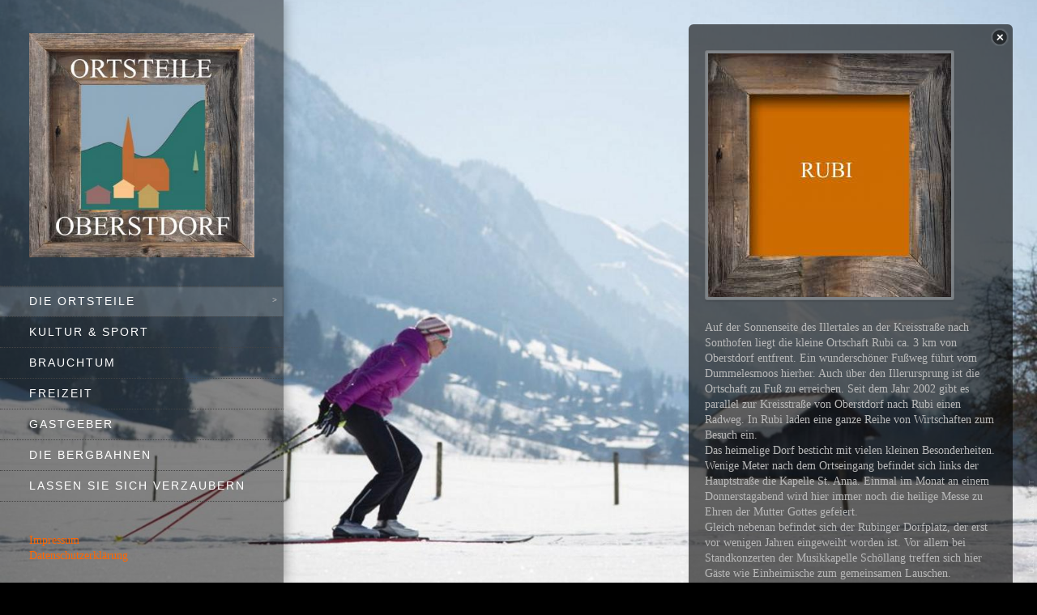

--- FILE ---
content_type: text/html; charset=utf-8
request_url: https://ortsteile-oberstdorf.de/index.php/die-ortsteile/rubi
body_size: 4727
content:

<!doctype html>
<html xmlns="http://www.w3.org/1999/xhtml" xml:lang="de-de" lang="de-de" dir="ltr" >

<head>

<base href="https://ortsteile-oberstdorf.de/index.php/die-ortsteile/rubi" />
	<meta http-equiv="content-type" content="text/html; charset=utf-8" />
	<meta name="author" content="Super User" />
	<meta name="description" content="My site" />
	<meta name="generator" content="Joomla! - Open Source Content Management" />
	<title>Rubi</title>
	<link href="/templates/full_screen_6/favicon.ico" rel="shortcut icon" type="image/vnd.microsoft.icon" />
	<script type="application/json" class="joomla-script-options new">{"csrf.token":"ceff562f7981533a52b94c90e620e1a7","system.paths":{"root":"","base":""}}</script>
	<script src="/media/jui/js/jquery.min.js?c773ef35042eb54a1dc0461176d7cbea" type="text/javascript"></script>
	<script src="/media/jui/js/jquery-noconflict.js?c773ef35042eb54a1dc0461176d7cbea" type="text/javascript"></script>
	<script src="/media/jui/js/jquery-migrate.min.js?c773ef35042eb54a1dc0461176d7cbea" type="text/javascript"></script>
	<script src="/media/system/js/caption.js?c773ef35042eb54a1dc0461176d7cbea" type="text/javascript"></script>
	<script src="/media/system/js/mootools-core.js?c773ef35042eb54a1dc0461176d7cbea" type="text/javascript"></script>
	<script src="/media/system/js/core.js?c773ef35042eb54a1dc0461176d7cbea" type="text/javascript"></script>
	<script src="/media/system/js/mootools-more.js?c773ef35042eb54a1dc0461176d7cbea" type="text/javascript"></script>
	<script type="text/javascript">
jQuery(window).on('load',  function() {
				new JCaption('img.caption');
			});
	</script>


<meta name="viewport" content="initial-scale=1" />

<script type="text/javascript">
	if (typeof jQuery === 'undefined') {
	    document.write(unescape("%3Cscript src='/templates/full_screen_6/lib/js/jquery-181.js' type='text/javascript'%3E%3C/script%3E"));
    }
</script>
<script type="text/javascript">
	jQuery.noConflict();
</script>


<!--	font-face	-->


<link rel="stylesheet" href="/templates/system/css/general.css" type="text/css" media="screen" />
<link rel="stylesheet" href="/templates/full_screen_6/css/main.css" type="text/css" media="all" />
<link rel="stylesheet" href="/templates/full_screen_6/css/nav.css" type="text/css" media="all" />
<link rel="stylesheet" href="/templates/full_screen_6/css/template.css" type="text/css" media="all" />
<link rel="stylesheet" href="/templates/full_screen_6/lib/js/theme/supersized.shutter.css" type="text/css" />
<link rel="stylesheet" href="/templates/full_screen_6/css/black-theme.css" type="text/css" />
<link rel="stylesheet" href="/templates/full_screen_6/css/white-text.css" type="text/css" />
<link rel="stylesheet" href="/templates/full_screen_6/css/theme-orange.css" type="text/css" media="all" />

	<!-- 		Template manager variables			-->
	<style type="text/css">
	
		/**		FONT	**/
		
		.logo span {
		font-family: 'Verdana', 'Open Sans';
		}
		
		h1, .componentheading, h2.contentheading, .blog-featured h2 {
		font-family: 'Arial', 'Open Sans';
		}
		
		.drop-down ul li a, .drop-down ul li span.separator, .search-module .inputbox {
		font-family: 'Arial', 'Open Sans';
		}
		
		.left_column h3, .right-module-position h3, .top-module-position h3, .bottom-module-position h3, .user1 h3, .user2 h3, .user3 h3, 
		.user4 h3, .user5 h3, .user6 h3, .address h3, .translate h3, .search h3, top_menu h3, .bottom_menu h3 {
		font-family: 'Arial', 'Open Sans';
		}
		
		.submenu li a, .submenu li span.separator {
		font-family: 'Arial', 'Open Sans';
		}
		
		body {
		font-family: 'Verdana';
		}		
		
		/**			Width 		**/
		
		#column-menu, .drop-down, .search-module {
		width:350px;
		}
		
		#column-content {
		margin: 0 0 0 350px;
		}
		
		.module_google_map, .module_video {
		padding-left: 350px;
		}
		
		#main-column-content {
		width:400px;
		}
		
		.left_column {
		width:20;
		}
		
		.right-module-position {
		width:20;
		}
		
		/**  Minimum width for no responsive mode 		**/
		
		#column-content {
		min-width : 630px;
		}	
		
	</style>
	

<link rel="stylesheet" type="text/css" href="/templates/full_screen_6/css/media_queries.css" media="screen" />

<link rel="stylesheet" href="/templates/full_screen_6/css/print.css" type="text/css" media="print" />

<style type="text/css">
@media screen and (max-height: 500px) and (min-width: 980px) {

	#column-menu {
	position:absolute;
	}
	
	.sidebar-footer {
	position : relative;
	}
	
}
</style>
<!--[if lte IE 9]>
<style type="text/css">
	.gradient {
    filter: none;
    }
</style>
<![endif]-->
<!--[if lte IE 8]>
<link rel="stylesheet" href="/templates/full_screen_6/css/ie8.css" type="text/css" />
<script type="text/javascript" src="/templates/full_screen_6/lib/js/html5.js"></script>
<script type="text/javascript" src="/templates/full_screen_6/lib/js/css3-mediaqueries.js"></script>
<link rel="stylesheet" type="text/css" href="/templates/full_screen_6/css/ie8_responsive.css" media="screen" />
<![endif]-->

<!--[if lte IE 7]>
<link rel="stylesheet" href="/templates/full_screen_6/css/ie7.css" type="text/css" />
<link rel="stylesheet" type="text/css" href="/templates/full_screen_6/css/ie7_responsive.css" media="screen" />
<![endif]-->

<!--	supersized	-->

	<script type="text/javascript" src="/templates/full_screen_6/lib/js/supersized.3.2.1.js"></script>
	<script type="text/javascript" src="/templates/full_screen_6/lib/js/theme/supersized.shutter.js"></script>
	<script type="text/javascript">  
						
jQuery.noConflict();
jQuery(function(jQuery){
jQuery.supersized({

slideshow : 1,
autoplay : 1 ,
start_slide : 1 ,
stop_loop : 0 ,
random : 0 ,
slide_interval : 5000 ,
transition : 1 ,
transition_speed : 1500 ,
pause_hover : 0 ,
keyboard_nav : 0 ,
performance	: 1 ,
image_protect : 1 ,
show_thumb : 1 ,
image_path : 'https://ortsteile-oberstdorf.de/templates/full_screen_6/images/supersized/',

fit_always : 0 ,
fit_portrait : 0 ,
fit_landscape : 0 ,
min_width : 0 ,
min_height : 0 ,
vertical_center : 1 ,
horizontal_center : 1 ,
					
slides : [


{image : 'https://ortsteile-oberstdorf.de/images/Rubi/LL Rubi_small.jpg', title : '', thumb : 'https://ortsteile-oberstdorf.de/images/Rubi/LL Rubi_small.jpg', url : ''},{image : 'https://ortsteile-oberstdorf.de/images/Rubi/Winter Rubi_small.jpg', title : '', thumb : 'https://ortsteile-oberstdorf.de/images/Rubi/Winter Rubi_small.jpg', url : ''},{image : 'https://ortsteile-oberstdorf.de/images/Rubi/rubi-small.jpg', title : '', thumb : 'https://ortsteile-oberstdorf.de/images/Rubi/rubi-small.jpg', url : ''},{image : 'https://ortsteile-oberstdorf.de/images/Rubi/rubi-winter_small.jpg', title : '', thumb : 'https://ortsteile-oberstdorf.de/images/Rubi/rubi-winter_small.jpg', url : ''},{image : 'https://ortsteile-oberstdorf.de/images/Rubi/rubi_Wiese_small.jpg', title : '', thumb : 'https://ortsteile-oberstdorf.de/images/Rubi/rubi_Wiese_small.jpg', url : ''} 

	]
	});
});							
			
	</script>
	
		<script type="text/javascript">
	window.addEvent('domready', function() {
	
		jQuery.noConflict();
	
		jQuery('#close-button').click(function(){
			
			jQuery('#nextslide').toggleClass('hide_function');
			jQuery('#prevslide').toggleClass('hide_function');
		  
		});
		
		jQuery('#open-button').click(function(){
			
			jQuery('#nextslide').toggleClass('hide_function');
			jQuery('#prevslide').toggleClass('hide_function');
		  
		});	
		
	});
	</script>
		
	

<!--	button for fullscreen	-->
<script type="text/javascript">
window.addEvent('domready', function() {

	jQuery.noConflict();

	jQuery('#close-button').click(function(){
		
		jQuery('#column-content').toggle(700);
		jQuery('.website-footer').toggleClass('hide_function');
		jQuery('#close-button').toggle(50);
		jQuery('#thumb-tray').toggleClass('hide_function');
		jQuery('#open-button').toggle(1000);
	  
	});
	
	jQuery('#open-button').click(function(){
		
		jQuery('#column-content').toggle(750);
		jQuery('.website-footer').toggleClass('hide_function');
		jQuery('#close-button').toggle(1300);
		jQuery('#thumb-tray').toggleClass('hide_function');
		jQuery('#open-button').toggle(350);
	  
	});
	
});
</script>



	

</head>

<body style="font-size:0.85em;" class="menu-black content-black white-text " >
	

	<div id="column-menu" class="zindex3 clearfix black5" >
		<div id="main-column-menu" class="clearfix" >
		
			<div class="logo" >
										
				<div class=" " >
					<p><a href="/index.php"><img src="/images/Logo-Leer_small.jpg" alt="" /></a></p>				</div>
			
			
			
						</div>
				
						<nav id="navigation" class="drop-down" role="navigation" >
					
					<span class="title_menu">
						<a href="#navigation">menu</a>
					</span>
					
					<ul class="nav menu mod-list">
<li class="item-102 active deeper parent"><a href="/index.php/die-ortsteile" >Die Ortsteile</a><ul class="nav-child unstyled small"><li class="item-107 deeper parent"><a href="/index.php/die-ortsteile/tiefenbach" >Tiefenbach</a><ul class="nav-child unstyled small"><li class="item-108"><a href="/index.php/die-ortsteile/tiefenbach/breitachklamm" >Breitachklamm</a></li><li class="item-109"><a href="/index.php/die-ortsteile/tiefenbach/rohrmoos" >Rohrmoos</a></li></ul></li><li class="item-110 deeper parent"><a href="/index.php/die-ortsteile/schoellang" >Schöllang</a><ul class="nav-child unstyled small"><li class="item-111"><a href="/index.php/die-ortsteile/schoellang/viehscheid-in-schoellang" >Viehscheid in Schöllang</a></li><li class="item-112"><a href="/index.php/die-ortsteile/schoellang/klausentreiben-in-schoellang" >Klausentreiben in Schöllang</a></li></ul></li><li class="item-113"><a href="/index.php/die-ortsteile/reichenbach" >Reichenbach</a></li><li class="item-114 current active"><a href="/index.php/die-ortsteile/rubi" >Rubi</a></li><li class="item-116"><a href="/index.php/die-ortsteile/kornau" >Kornau</a></li><li class="item-117"><a href="/index.php/die-ortsteile/oberstdorfer-taeler" >Oberstdorfer Täler</a></li></ul></li><li class="item-103"><a href="/index.php/kultur-sport" >Kultur &amp; Sport</a></li><li class="item-105"><a href="/index.php/brauchtum" >Brauchtum</a></li><li class="item-104"><a href="/index.php/freizeit" >Freizeit</a></li><li class="item-106"><a href="/index.php/gastgeber-quartiersuche" >Gastgeber</a></li><li class="item-115"><a href="/index.php/die-bergbahnen" >Die Bergbahnen</a></li><li class="item-120"><a href="/index.php/lassen-sie-sich-verzaubern" >Lassen Sie sich verzaubern</a></li></ul>

			
			</nav>
				
						
							
		</div>
		
		<div class="sidebar-footer visible-desktop">
		
			<!--	SOCIAL LINKS	-->
						
			
						<div class="address">
								<ul class="nav menu mod-list">
<li class="item-118"><a href="/index.php/impressum" >Impressum</a></li><li class="item-119"><a href="/index.php/datenschutzerklaerung" >Datenschutzerklärung</a></li></ul>
							
			
			</div>
						
		</div>		<!-- end of sidebar footer		-->		
		
		
	</div>	<!-- end of column menu		-->
	

		
		

		<div id="column-content" class="zindex1 shadow-none  ">
		<div id="main-column-content" class=" zindex1 top">
			<div class="all-content zindex1 black4">
			
					
								
				
				
				<div class="content">
					
					<!--  USER 1, 2, 3 -->
					  <!--	END OF USERS TOP	-->				
					
					
					<div class="main_component" >
					
						<!--  MAIN COMPONENT -->
						<div id="system-message-container">
	</div>

						<article class="item-page">

	
		
	
		
	

	
	


	

			<p><img src="/images/RubiLogo_small.jpg" alt="" /></p>
<p>Auf der Sonnenseite des Illertales an der Kreisstraße nach Sonthofen liegt die kleine Ortschaft Rubi ca. 3 km von Oberstdorf entfrent. Ein wunderschöner Fußweg führt vom Dummelesmoos hierher. Auch über den Illerursprung ist die Ortschaft zu Fuß zu erreichen. Seit dem Jahr 2002 gibt es parallel zur Kreisstraße von Oberstdorf nach Rubi einen Radweg. In Rubi laden eine ganze Reihe von Wirtschaften zum Besuch ein.<br />Das heimelige Dorf besticht mit vielen kleinen Besonderheiten. Wenige Meter nach dem Ortseingang befindet sich links der Hauptstraße die Kapelle St. Anna. Einmal im Monat an einem Donnerstagabend wird hier immer noch die heilige Messe zu Ehren der Mutter Gottes gefeiert. <br /> Gleich nebenan befindet sich der Rubinger Dorfplatz, der erst vor wenigen Jahren eingeweiht worden ist. Vor allem bei Standkonzerten der Musikkapelle Schöllang treffen sich hier Gäste wie Einheimische zum gemeinsamen Lauschen.<br />Ein weitere Besonderheit ist das „Wendelar’s Hüs“, das vorletzte Haus auf der linken Seite. Dieses alte Bauernhaus ist das älteste Mittertennhaus in unserer Region. Ein Mittertennhaus ist ein Bauernhaus, bei welchem die sogenannte Tenne (Scheune) zwischen Stall und Wohnhaus gebaut ist.<br />Auch abseits der Hauptstraße gibt es viel zu entdecken. Die Rubinger Gastgeber sorgen mit viel Liebe zum Detail für ein gemütliches und einladendes Dorfflair.<br />Weitere deataillierte Informationen über Rubi finden Sie <a href="https://www.unser-rubi.de" target="_blank" rel="noopener noreferrer"><strong>hier</strong></a>.</p>
<p> </p> 


		</article>



															
					</div>
						
					
					<!--  USER 4, 5, 6 -->
					  <!--	END OF USERS BOTTOM	-->
					
				</div>	<!-- end of content	-->

				<div class="clr"></div>

								
								
				
				
									
			</div>
			
						<div id="close-button"></div>
						
		</div>		<!-- 	end of Main column content 			-->
		
	</div>			<!-- end of Column-content	 -->
			
		

				
		<!--				Footer only on Mobiles 		-->
		<div class="website-footer clearfix zindex2 hidden-desktop black5 ">
		
								
			<!--	SOCIAL LINKS	-->
						
			
						<div class="address">
								<ul class="nav menu mod-list">
<li class="item-118"><a href="/index.php/impressum" >Impressum</a></li><li class="item-119"><a href="/index.php/datenschutzerklaerung" >Datenschutzerklärung</a></li></ul>
							
			
			</div>
					
		</div> 	<!--		end of Footer 		-->		

	<!-- 	Supersized	Arrow Navigation		-->
	<a id="prevslide" class="load-item hide_function" ></a>
	<a id="nextslide" class="load-item hide_function" ></a>
	
			
		<div id="open-button" style="display:none;"></div>
		

	<!--	supersize	Thumbnail Navigation  -->
		
		<div id="thumb-tray" class="load-item hide_function hidden-phone">
			<div id="thumb-back"></div>
			<div id="thumb-forward"></div>
		</div>
		
		
	<div class="js-copyright" ><a class="jslink" target="_blank" href="http://www.template-joomspirit.com" >template-joomspirit.com</a></div>	
	<!--	to prevent of problem of readibility if position Bottom for content box and small screen		-->
	
	
</body>
</html>

--- FILE ---
content_type: text/css
request_url: https://ortsteile-oberstdorf.de/templates/full_screen_6/css/main.css
body_size: 50347
content:
/** 			RESET			**/

/* normalise les marges et les remplissages  */
body, div, ul, ol, li, h1, h2, h3, h4, h5, h6, pre, form, fieldset, input, p, blockquote {
margin: 0;
padding : 0;
}
/* normalise les tailles de polices pour les en-ttes */
h1, h2, h3, h4, h5, h6 {
font-size : 100%;
}
/* supprime list-style pour les listes */
ul {
list-style : none;
}
/* normalise les styles et graisse de fontes */
address, caption, cite, code, dfn, th, var {
font-style : normal;
font-weight : normal;
}
/* supprime les bordures dans les tableaux */
table {
border-collapse : collapse;
border-spacing : 0;
}
/* supprime les bordures dans les lments fieldset et img */
fieldset, img {
border : 0;
}
/* aligne le texte  gauche dans caption et th */
caption, th {
text-align : left;
}
/* supprime les apostrophes double (guillemets anglais) autour de q */
q:before, q:after {
content :'';
}
/* supprime le souslignage des liens et les met en noir */
a {
text-decoration : none;
color : #33c;
}


.clearfix {
*zoom: 1;
}

.clearfix:before,
.clearfix:after {
display: table;
content: "";
line-height: 0;
}

.clearfix:after {
clear: both;
}

.input-block-level {
display: block;
width: 100%;
min-height: 30px;
-webkit-box-sizing: border-box;
-moz-box-sizing: border-box;
box-sizing: border-box;
}

article, aside, details, figcaption, figure, footer, header, hgroup, nav, section {
display: block;
}

audio, canvas, video {
display: inline-block;
*display: inline;
*zoom: 1;
}

audio:not([controls]) {
display: none;
}

html {
font-size: 100%;
-webkit-text-size-adjust: 100%;
-ms-text-size-adjust: 100%;
}

sub, sup {
position: relative;
font-size: 75%;
line-height: 0;
vertical-align: baseline;
}

sup {
top: -0.5em;
}

sub {
bottom: -0.25em;
}

button, input, select, textarea {
margin: 0;
font-size: 100%;
vertical-align: middle;
}

button, input {
*overflow: visible;
line-height: normal;
}

button::-moz-focus-inner, input::-moz-focus-inner {
padding: 0;
border: 0;
}

button, input[type="button"], input[type="reset"], input[type="submit"] {
cursor: pointer;
-webkit-appearance: button;
}

input[type="search"] {
-webkit-box-sizing: content-box;
-moz-box-sizing: content-box;
box-sizing: content-box;
-webkit-appearance: textfield;
}

input[type="search"]::-webkit-search-decoration, input[type="search"]::-webkit-search-cancel-button {
-webkit-appearance: none;
}

textarea {
overflow: auto;
vertical-align: top;
}


/** 		Hide the outline 	**/

*:hover, *:active, *:focus, input:focus, textarea:focus {
outline:none !important;
}

/** 	resize image 	**/

img, embed, video, .scale {
/* Part 1: Set a maxium relative to the parent */
max-width:100%;
/* Part 2: Scale the height according to the width, otherwise you get stretching */
height:auto;
vertical-align: middle;
border: 0;
-ms-interpolation-mode: bicubic;
-webkit-box-sizing: border-box;
-moz-box-sizing: border-box;
box-sizing: border-box;
}

/** 	to prevent a problem with sprites images, Google map and the property max-width:100%		**/ 
#mapcanvas img, .gmnoprint img {
max-width: none;
}

/** 		reset bootstrap CSS 	**/

input, textarea, .uneditable-input {
width:auto;
}



/*****************************************

		SITE

******************************************/

html, body {
height: 100%;
}

body {
position:relative;
padding: 0;
margin: 0;
}

/** 	the background color depend of the content box theme 		**/
body.content-white {
background-color : #fff;
}

body.content-black {
background-color : #000;
}

.hide-class {
display:none;
}

.zindex1 {
z-index:1;
}
.zindex2 {
z-index:2;
}
.zindex3 {
z-index:3;
}

/**	extra module positions : content XX	**/

.module_google_map, .module_video {
position:relative;
padding-left:280px;
height:60%;
overflow:hidden;
z-index:1;
}

.module_google_map > div, .module_video > div {
height:100%;
}


/********************************************************************************
**
**			COLUMN MENU
**
**********************************************************************************/

#column-menu {
position:fixed;
top:0;
left:0;
min-height:100%;
-moz-box-shadow : 0px 0px 16px 0px rgba(0,0,0, 0.40) ;
-webkit-box-shadow : 0px 0px 16px 0px rgba(0,0,0, 0.40) ;
box-shadow : 0px 0px 16px 0px rgba(0,0,0, 0.40) ;
}

#main-column-menu {
position:relative;
padding: 36px 36px 65px 36px;
z-index:20;
}

.logo {
position:relative;
padding:5px 0 35px 0;
z-index:10;
}

.logo a, .logo a:hover {
text-decoration:none;
outline:none;
}

.logo p {
margin:0;
}

/**  Main menu 		**/

.drop-down {
position:relative;
margin-left:-36px;
z-index:10;
}

.drop-down span.title_menu {
display: none;
}


/**		Search 			**/


#column-menu .search-module {
position:relative;
clear:both;
margin : 35px 0 8px -36px;
}

#column-menu .search {
position:relative;
z-index:1;
}

#column-menu .search-module .search {
border:1px dotted #ccc !important;
border-left:none !important;
border-right:none !important;
height:25px;
padding:5px 0px !important;
background : transparent url(../images/black-05.png) 0 0 repeat !important;
width:100%;
font-size:95%;
-moz-border-radius: 0px !important;
-webkit-border-radius: 0px !important;
-khtml-border-radius: 0px !important;
border-radius: 0px !important;
}

#column-menu .search-module .inputbox {
border:0 none !important;
-moz-border-radius: 0px !important;
-webkit-border-radius: 0px !important;
-khtml-border-radius: 0px !important;
border-radius: 0px !important;
background-image:none !important;
padding : 5px 6px 0 36px !important;
-moz-box-shadow: none !important;
-webkit-box-shadow: none !important;
box-shadow : none !important;
color:#444;
}

#column-menu .search-module .inputbox:hover, #column-menu .search-module .inputbox:focus  {
color : #222;
}

#column-menu .search-module h3 {
margin:-14px 8px 1px 18px;
color:#111;
}

#column-menu .search-module .button {
position:absolute;
top:10px;
right:12px;
border:none;
background-image:none;
z-index:2;
}

#column-menu .search-module .button:hover {
margin-top:1px;
}

.search-module label {
display:none;
}

.search-module input {
padding : 0 !important;
}

.search input.button {
border:none;
background-image:none;
background-color:transparent;
}


#translate {
position:relative;
float:right;
margin:10px 0;
padding:0;
}
#translate p {
margin:0;
}
#jflanguageselection {
margin:0;
}
.rawimages {
margin-top: 0px;
}
div.mod-languages li {
margin : 0 10px 0 0;
}

/**			Sidebar footer 			**/

.sidebar-footer {
position : absolute;
bottom:0;
left:0;
padding: 0 32px 24px 36px ;
z-index:10;
}

.address {
clear:both;
padding: 4px 0 0 0;
}

.address p {
margin: 0px;
}

/**			social icons			**/

.social-links {
clear:both;
list-style:none;
padding:0px 6px 0 0 ;
}

.social-links li {
display:inline-block;
width:23px;
padding-right:3px;
list-style:none;
}

.social-links li.text_social_icons {
font-size : 100%;
width:auto;
color : #555;
line-height:26px;
}

.social-links li a {
-webkit-transition : none;
-moz-transition : none;
-ms-transition : none;
-o-transition : none;
transition : none;
}

.social-links li a img {
width:23px;
opacity : 0.8 ;
-ms-filter: "prodig:DXImageTransform.Microsoft.Alpha(Opacity=80)";  	/* hack IE8 	*/
filter: apha(opacity = 80); 											/* hack IE7		*/
-webkit-transition : all 0.4s ease-in-out;
-moz-transition : all 0.4s ease-in-out;
-ms-transition : all 0.4s ease-in-out;
-o-transition : all 0.4s ease-in-out;
transition : all 0.4s ease-in-out;
border:none;
}

.social-links li a:hover img {
opacity : 1 ;
-ms-filter: "prodig:DXImageTransform.Microsoft.Alpha(Opacity=100)";  	/* hack IE8 	*/
filter: apha(opacity = 100); 											/* hack IE7		*/
}

/** for google +1 only 	**/

.social-links li.google {
margin-right:6px;
}

.social-links li > div {
padding: 5px 0 0 2px !important;
opacity : 0.65 ;
-ms-filter: "prodig:DXImageTransform.Microsoft.Alpha(Opacity=65)";  	/* hack IE8 	*/
filter: apha(opacity = 65);
-webkit-transition : all 0.4s ease-in-out;
-moz-transition : all 0.4s ease-in-out;
-ms-transition : all 0.4s ease-in-out;
-o-transition : all 0.4s ease-in-out;
transition : all 0.4s ease-in-out;
}

.social-links li > div:hover {
opacity : 0.9 ;
-ms-filter: "prodig:DXImageTransform.Microsoft.Alpha(Opacity=90)";  	/* hack IE8 	*/
filter: apha(opacity = 90); 
}



/********************************************************************************
**
**			CONTENT BOX
**
**********************************************************************************/


#column-content {
position:relative;
min-height:100%;
}

.no_min_height {
min-height:0 !important ;
}

#column-content > .top {
position: absolute;
top:30px;
right:30px;
/* Part 1: Set a maxium relative to the parent */
max-width:90%;
/* Part 2: Scale the height according to the width, otherwise you get stretching */
height:auto;
vertical-align: middle;
border: 0;
-ms-interpolation-mode: bicubic;
-webkit-box-sizing: border-box;
-moz-box-sizing: border-box;
box-sizing: border-box;
}

#column-content > .top .all-content {
margin-bottom:30px;
}

#column-content > .bottom {
position: absolute;
bottom:30px;
right:30px;
/* Part 1: Set a maxium relative to the parent */
max-width:90%;
/* Part 2: Scale the height according to the width, otherwise you get stretching */
height:auto;
vertical-align: middle;
border: 0;
-ms-interpolation-mode: bicubic;
-webkit-box-sizing: border-box;
-moz-box-sizing: border-box;
box-sizing: border-box;
}

#column-content > .full_width {
position:relative;
width:100% !important;
}

#column-content > .top .all-content, #column-content > .bottom .all-content {
padding:20px;
}

#column-content > .full_width .all-content {
padding: 30px 30px 25px 40px ;
}

.shadow-normal .all-content, .shadow-none .all-content {
-moz-border-radius:6px;
-webkit-border-radius: 6px;
-khtml-border-radius: 6px;
border-radius: 6px;
}

.shadow-normal .all-content {
-moz-box-shadow : 0px 0px 12px 0px rgba(0,0,0, 0.30) ;
-webkit-box-shadow : 0px 0px 12px 0px rgba(0,0,0, 0.30) ;
box-shadow : 0px 0px 12px 0px rgba(0,0,0, 0.30) ;
}

.shadow-corner > .bottom {
background : transparent url(../images/shadow-bottom-left.png) 30px 0 no-repeat;
padding: 7px 0px 0px 45px;
margin: 0;
}

.shadow-corner > .top {
background : transparent url(../images/shadow-bottom-left.png) 30px 0 no-repeat;
padding: 7px 0px 0px 45px;
margin: 0;
top:23px;
}

.shadow-corner .all-content {
-moz-box-shadow : 0px 0px 12px 0px rgba(0,0,0, 0.22) ;
-webkit-box-shadow : 0px 0px 12px 0px rgba(0,0,0, 0.22) ;
box-shadow : 0px 0px 12px 0px rgba(0,0,0, 0.22) ;
-moz-border-radius:3px;
-webkit-border-radius: 3px;
-khtml-border-radius: 3px;
border-radius: 3px;
min-height:300px;
}

.white0, .white0 .drop-down li ul {
background-color: #fff ;
}
.white1, .white1 .drop-down li ul {
background: transparent url(../images/white-93.png) 0 0 repeat;
}
.white2, .white2 .drop-down li ul {
background: transparent url(../images/white-88.png) 0 0 repeat;
}
.white3, .white3 .drop-down li ul {
background: transparent url(../images/white-80.png) 0 0 repeat;
}
.white4, .white4 .drop-down li ul {
background: transparent url(../images/white-70.png) 0 0 repeat;
}
.white5, .white5 .drop-down li ul {
background: transparent url(../images/white-55.png) 0 0 repeat;
}
.white6, .white6 .drop-down li ul {
background: transparent url(../images/white-40.png) 0 0 repeat;
}
.white7, .white7 .drop-down li ul {
background: transparent url(../images/white-25.png) 0 0 repeat;
}
.white8, .white8 .drop-down li ul {
background: transparent url(../images/white-16.png) 0 0 repeat;
}
.white9, .white9 .drop-down li ul {
background: transparent url(../images/white-08.png) 0 0 repeat;
}

.white10, .black10, .white10 .drop-down li ul, .black10 .drop-down li ul {
background-color:transparent;
}

.black0, .black0 .drop-down li ul {
background-color: #000 ;
}
.black1, .black1 .drop-down li ul {
background: transparent url(../images/black-90.png) 0 0 repeat;
}
.black2, .black2 .drop-down li ul {
background: transparent url(../images/black-80.png) 0 0 repeat;
}
.black3, .black3 .drop-down li ul {
background: transparent url(../images/black-70.png) 0 0 repeat;
}
.black4, .black4 .drop-down li ul {
background: transparent url(../images/black-60.png) 0 0 repeat;
}
.black5, .black5 .drop-down li ul {
background: transparent url(../images/black-45.png) 0 0 repeat;
}
.black6, .black6 .drop-down li ul {
background: transparent url(../images/black-25.png) 0 0 repeat;
}
.black7, .black7 .drop-down li ul {
background: transparent url(../images/black-10.png) 0 0 repeat;
}
.black8, .black8 .drop-down li ul {
background: transparent url(../images/black-06.png) 0 0 repeat;
}
.black9, .black9 .drop-down li ul {
background: transparent url(../images/black-04.png) 0 0 repeat;
}



/** 	Top module position		**/

.top-module-position {
position : relative;
padding:12px 0;
z-index:1;
}

/** 	Bottom module position		**/

.bottom-module-position {
position : relative;
padding:12px 0;
z-index:1;
}


/** 		breadcrumb 		**/

.breadcrumb {
position: relative;
background-color : transparent;
margin : 20px 0 -3px 0;
padding:0;
font-size:90%;
}

.breadcrumb h3 {
display : none;
}

.breadcrumbs a:first-child {
display:inline-block;
text-indent:-9999px;
background : transparent url(../images/home.png) 0 -3px no-repeat;
width:14px;
height:16px;
margin-right:5px;
-webkit-transition : none;
-moz-transition : none;
-ms-transition : none;
-o-transition : none;
transition : none;
}

.breadcrumbs a:first-child:hover {
background : transparent url(../images/home.png) 0 -19px no-repeat;
}


/**			Columns 		**/

.left_column {
float:left;
overflow:hidden;
width:20%;
margin: -4px 30px 0 0 ;
}

.right-module-position {
float:right;
overflow:hidden;
width:20%;
margin: -4px 0 0 30px ;
}


/** 		Content 		**/

.content {
position:relative;
overflow:hidden;
padding: 0;
z-index:1;
}

.main_component {
position:relative;
overflow:hidden;
z-index:1;
}

/**	images	**/

.main_component img, #tinymce img {
border-radius: 3px;
margin: 12px 1px 12px 0;
box-shadow : 0px 1px 3px rgba(0,0,0,0.20);
padding : 3px ;
border : 1px solid #ddd ;
border-color: rgba(0,0,0,0.10);
background: rgba(255,255,255,0.26);
}

.main_component img.no-style, #tinymce img.no-style {
background: transparent;
border:none;
box-shadow:none;
}

.main_component .actions img {
background: transparent;
border:none;
box-shadow:none;
padding:0;
margin:0;
}

.main_component .breadcrumb img {
border:none;
box-shadow:none;
background:transparent;
}

/*************************************************************************************************************

									TESTIMONIALS

**************************************************************************************************************/

.testimonial-box {
border: 1px solid #ddd;
border-radius: 2px;
margin : 20px 0;
}

.testimonial-header {
background-color: #fcfcfc;
border: 1px solid #fff;
padding: 20px;
position: relative;
}

.testimonial-header .testimonial-content {
border-left: 3px solid #ff6838;
color: #999;
padding-left: 20px;
}

.testimonial-header:after {
position: absolute;
content:'';
bottom: -9px;
left: 20px;
height: 0;
width: 0;
border-left: 20px solid transparent;
border-right: 20px solid transparent;
border-top: 20px solid #fcfcfc;
z-index: 99;    
}


.testimonial-footer {
position: relative;
background-color: #e9e9e9;
border: 2px solid #fff;
border-top: none ;
color: #777;
padding: 13px 20px 8px 20px;
}

.testimonial-footer span {
color: #434343;
font-weight: 700;
}


/*************************************************************************************************************

									COLUMN LAYOUTS

**************************************************************************************************************/

.one-half, .one-third, .two-third, .one-fourth, .two-fourth, .three-fourth, .one-fifth, .two-fifth, .three-fifth, .four-fifth {
float:left;
margin : 10px 4% 10px 0;
}

.one-half {
width:48%;
}

.one-third {
width:30.6%;
}

.two-third {
width:65.4%;
}

.one-fourth {
width:22%;
}

.two-fourth {
width:48%;
}

.three-fourth {
width:74%;
}

.one-fifth {
width:16.8%;
}

.two-fifth {
width:37.6%;
}

.three-fifth {
width:58.4%;
}

.four-fifth {
width:79.2%;
}

.last {
margin-right: 0 !important;
}

.last + * {
clear:both;
}


/**  users modules
**/

.users_top, .users_bottom {
margin: 0;
padding: 0px 0 10px 0;
clear:both;
width: 100%;
}
.users_bottom {
padding:14px 0 4px 0px;
}

.user1, .user4 {
float:left;
margin-right:14px;
padding-right:8px;
}
.user3, .user6 {
float:right;
margin-left:8px;
padding-left:14px;
}
.user2, .user5 {
position:relative;
overflow:hidden;
}
.user1, .user2, .user3, .user4, .user5, .user6 {
min-height:40px;
height:auto !important;
height:40px;
}


/**  	space between each module 		**/

.left_column .moduletable, .right-module-position .moduletable, .top-module-position .moduletable, .bottom-module-position .moduletable,
.users_top .moduletable, .users_bottom .moduletable {
margin-top:15px;
}

.moduletable:first-child {
margin-top:0px !important;
}



/** Module class suffix	**/

.left_column .moduletable > div, .right-module-position .moduletable > div, .top-module-position .moduletable > div, .bottom-module-position .moduletable > div,
.user1 .moduletable > div, .user2 .moduletable > div, .user3 .moduletable > div, .user4 .moduletable > div, .user5 .moduletable > div, .user6 .moduletable > div,
.address .moduletable > div, .translate .moduletable > div, .search .moduletable > div, .bottom_menu .moduletable > div {
padding:10px;
-moz-border-radius:6px;
-webkit-border-radius: 6px;
-khtml-border-radius: 6px;
border-radius: 6px;
}

.address .dark > div, .translate .dark > div, .search .dark > div, top_menu .dark > div, .bottom_menu .dark > div,
.address .light > div, .translate .light > div, .search .light > div, top_menu .light > div, .bottom_menu .light > div,
.address .border > div, .translate .border > div, .search .border > div, .bottom_menu .border > div {
padding:20px;
}

.moduletable.shadow {
margin-bottom : 10px ;
-moz-box-shadow : none;
-webkit-box-shadow : none;
box-shadow : none;
border:none;
background: transparent url(../images/shadow-module.png) 50% 100% no-repeat;
background-size: 100% 10px;
padding-bottom:10px;
margin-bottom : 0 !important;
margin-right:0;
margin-left:0;
}

.left_column .dark > div, .right-module-position .dark > div, .top-module-position .dark > div, .bottom-module-position .dark > div, .user1 .dark > div, .user2 .dark > div, .user3 .dark > div, .user4 .dark > div, .user5 .dark > div, .user6 .dark > div,
.address .dark > div, .translate .dark > div, .search .dark > div, .bottom_menu .dark > div {
background: transparent url(../images/black-05.png) 0 0 repeat;
}

.left_column .light > div, .right-module-position .light > div, .top-module-position .light > div, .bottom-module-position .light > div, .user1 .light > div, .user2 .light > div, .user3 .light > div, .user4 .light > div, .user5 .light > div, .user6 .light > div,
.address .light > div, .translate .light > div, .search .light > div, .bottom_menu .light > div {
background: transparent url(../images/white-40.png) 0 0 repeat;
}


.left_column .border > div, .right-module-position .border > div, .top-module-position .border > div, .bottom-module-position .border > div, .user1 .border > div, .user2 .border > div, .user3 .border > div, .user4 .border > div, .user5 .border > div, .user6 .border > div,
.address .border > div, .translate .border > div, .search .border > div, .bottom_menu .border > div {
border:1px solid #d6d6d6;
border-color : rgba(0,0,0, 0.08);
}

.left_column .border table, .left_column .border table td, .left_column .border table th, .left_column .border ul,  .left_column .light ul,
.right-module-position .border table, .right-module-position .border table td, .right-module-position .border table th, .right-module-position .border ul, .right-module-position .light ul,
.top-module-position .border table, .top-module-position .border table td, .top-module-position .border table th, .top-module-position .border ul, .top-module-position .light ul,
.bottom-module-position .border table, .bottom-module-position .border table td, .bottom-module-position .border table th, .bottom-module-position .border ul, .bottom-module-position .light ul,
.user1 .border table, .user1 .border table td, .user1 .border table th, .user1 .border ul, .user1 .light ul, .user2 .border table, .user2 .border table td, .user2 .border table th, .user2 .border ul, .user2 .light ul,
.user3 .border table, .user3 .border table td, .user3 .border table th, .user3 .border ul, .user3 .light ul, .user4 .border table, .user4 .border table td, .user4 .border table th, .user4 .border ul, .user4 .light ul,
.user5 .border table, .user5 .border table td, .user5 .border table th, .user5 .border ul, .user5 .light ul, .user6 .border table, .user6 .border table td, .user6 .border table th, .user6 .border ul, .user6 .light ul,
.address .border table, .address .border table td, .address .border table th, .address .border ul, .address .light ul,
.translate .border table, .translate .border table td, .translate .border table th, .translate .border ul, .translate .light ul,
.search .border table, .search .border table td, .search .border table th, .search .border ul, .search .light ul,
.bottom_menu .border table, .bottom_menu .border table td, .bottom_menu .border table th, .bottom_menu .border ul, .bottom_menu .light ul {
-moz-box-shadow: none;
-webkit-box-shadow: none;
box-shadow: none;
background-image:none;
border:none;
padding: 0 !important;
}


/**			Button Full Screen 			**/

#close-button, #open-button {
position:absolute;
top:4px;
right:4px;
width:24px;
height:24px;
cursor:pointer;
background : transparent url(../images/closebox.png) 0 0px no-repeat;
z-index:5;
}

.shadow-corner #close-button {
top:11px;
}

#close-button:hover {
background: transparent url(../images/closebox.png) 0 -24px no-repeat;
}

#open-button {
top:16px;
right:4px;
background: transparent url(../images/openbox.png) 0 0px no-repeat;
}

#open-button:hover {
background: transparent url(../images/openbox.png) 0 -24px no-repeat;
}

/********************************************************************************
**
**			ARTICLE JOOMLA
**
**********************************************************************************/

/**	icons	**/

ul.actions {
float:right;
margin: 10px 10px 0 3px !important;
padding:0 !important;
}

ul.actions li {
background-image: none !important;
margin: 0 !important;
padding:0 !important;
list-style:none !important;
display:inline-block;
}

ul.actions a {
text-decoration:none;
}


/**	article info	**/

.article-info  {
font-size:90%;
margin:8px 0 15px 0;
}

.article-info dd {
margin:0;
}

.article-info-term  {
display:none;
}

/**		article index	**/

#article-index {
background: transparent url(../images/black-03.png) 0 0 repeat;
-moz-border-radius:6px;
-webkit-border-radius: 6px;
-khtml-border-radius: 6px;
border-radius: 6px;
float: right;
margin: 10px 0 20px 30px;
clear : both;
padding: 8px 12px;
width: 17%;
}


/* ++++++++++++++  position  ++++++++++++++ */

.blog-featured {
padding: 0;
}

.items-leading {
padding:0px 5px 10px 5px;
overflow:hidden;
margin-bottom:10px;
}

.row-separator {
display: block;
clear: both;
margin: 0;
border: 0px;
height:1px;
}

.item-separator {
display: none;
margin: 0px;
}

.shownocolumns {
width:98% !important;
}

/* ++++++++++++++  blog  ++++++++++++++ */

.cols-1 {
display: block;
float: none !important;
margin: 0 !important;
}

.cols-2 .column-1 {
width:46%;
float:left;
}

.cols-2 .column-2 {
width:46%;
float:right;
margin:0;
}

.cols-3 .column-1 {
float:left;
width:29%;
padding:0px 5px;
margin-right:4%;
}

.cols-3 .column-2 {
float:left;
width:29%;
margin-left:0;
padding:0px 5px;
}

.cols-3 .column-3 {
float:right;
width:29%;
padding:0px 5px;
}

.items-row {
overflow:hidden;
margin-bottom:10px !important;
}

.column-1, .column-2, .column-3 {
padding:10px 5px;
}

.column-2 {
width:55%;
margin-left:40%;
}

.column-3 {
width:30%;
}

.blog-more {
padding:10px 5px
}

span.content_rating img {
display:inline-block;
margin:0 1px;
}

span.content_vote input {
display:inline-block;
margin:0 2px;
}

.logout-button {
margin-top:18px;
}



/********************************************************************************
**
**			Footer (only for mobiles)
**
**********************************************************************************/

.website-footer {
position:relative;
-moz-box-shadow : 0px 0px 16px 0px rgba(0,0,0, 0.40) ;
-webkit-box-shadow : 0px 0px 16px 0px rgba(0,0,0, 0.40) ;
box-shadow : 0px 0px 16px 0px rgba(0,0,0, 0.40) ;
padding: 8px 0 16px 0;
}

/** 	SEARCH 		**/

.website-footer .search-module {
float:left;
padding: 0 0 0 10px;
}

.website-footer .search {
position:relative;
z-index:1;
}

.website-footer .search-module .inputbox {
border: none;
-moz-border-radius: 8px;
-webkit-border-radius: 8px;
-khtml-border-radius: 8px;
border-radius: 8px;
padding:3px 20px 3px 10px !important;
width:94px;
font-size:90%;
color : #666;
background: transparent url(../images/black-03.png) 0 0 repeat;
-webkit-transition : all 0.4s ease-in-out;
-moz-transition : all 0.4s ease-in-out;
-ms-transition : all 0.4s ease-in-out;
-o-transition : all 0.4s ease-in-out;
transition : all 0.4s ease-in-out;
}

.website-footer .search-module .inputbox:hover, .website-footer .search-module .inputbox:focus  {
border:none;
color : #444;
background: transparent url(../images/black-02.png) 0 0 repeat;
}

.website-footer .search-module .inputbox:focus {
color:#444;
width : 134px;
margin-left:4px;
}

.website-footer .search-module .button {
position:absolute;
top:4px;
right:6px;
z-index:2;
}


.menu-black .website-footer .search-module .inputbox {
color : #ccc;
background: transparent url(../images/white-10.png) 0 0 repeat;
}

.menu-black .website-footer .search-module .inputbox:hover, .menu-black .website-footer .search-module .inputbox:focus  {
color : #eee;
background: transparent url(../images/white-14.png) 0 0 repeat;
}

.menu-black .website-footer .search-module .inputbox:focus {
color:#eee;
}

/**			Social links & address	**/

.website-footer .social-links {
text-align:center;
}

.social-links.with-search {
float : right;
text-align:left;
clear:none;
padding:0 10px 0 0;
}

.website-footer .address {
text-align:center;
color: #666;
padding : 8px 10px 0 10px;
}

.menu-black .website-footer .address {
color: #ccc;
}



/********************************************************************************
**
**			OTHERS
**
**********************************************************************************/

.clr {
clear:both;
}

.pull-left {
float: left;
}

.pull-right {
float: right;
}

/**	BLOG LIST	**/

table.category {
width:100%;
margin-top:20px;
}
.sectiontableheader {
background: transparent url(../images/black-05.png) top left repeat;
padding:8px 5px;
}
.sectiontableheader a {
text-transform:uppercase;
color: #444;
text-decoration : none;
}
tr.sectiontableentry1 td, tr.even td {
background-color : transparent;
border-bottom: 1px dotted #444;
padding:8px 5px;
}
tr.sectiontableentry2 td, tr.odd td {
background: transparent url(../images/black-05.png) top left repeat;
border-bottom: 1px dotted #444;
padding:8px 5px;
}

tr.sectiontableentry1 td a, tr.sectiontableentry2 td a {
text-decoration : none;
}

/**	Polls	**/
.pollstableborder {
margin: 10px 0;
}
.pollstableborder tr {
display:block;
padding: 5px 0;
}
.pollstableborder tr .sectiontableentry1, .pollstableborder tr .sectiontableentry2 {
display:inline-block;
margin-right: 5px;
text-align:left;
}

/** 	Form 		**/

textarea, input[type="text"], input[type="password"], input[type="datetime"], input[type="datetime-local"], input[type="date"],
input[type="month"], input[type="time"], input[type="week"], input[type="number"], input[type="email"], input[type="url"],
input[type="search"], input[type="tel"], input[type="color"], .uneditable-input {
line-height:20px;
margin:0;
padding : 4px 7px;
max-width:90%;
border:1px solid #ccc;
border-color : rgba(0,0,0,0.10);
background : transparent url(../images/black-04.png) top left repeat ;
-moz-border-radius: 4px;
-webkit-border-radius: 4px;
-khtml-border-radius: 4px;
border-radius: 4px;
-moz-box-shadow: 1px 1px 2px rgba(0,0,0, 0.2) inset;
-webkit-box-shadow: 1px 1px 2px rgba(0,0,0, 0.2) inset;
box-shadow: 1px 1px 2px rgba(0,0,0, 0.2) inset;
-webkit-transition : all 0.4s ease-in-out;
-moz-transition : all 0.4s ease-in-out;
-ms-transition : all 0.4s ease-in-out;
-o-transition : all 0.4s ease-in-out;
transition : all 0.4s ease-in-out;
}

textarea:hover, input[type="text"]:hover, input[type="password"]:hover, input[type="datetime"]:hover, input[type="datetime-local"]:hover, input[type="date"]:hover,
input[type="month"]:hover, input[type="time"]:hover, input[type="week"]:hover, input[type="number"]:hover, input[type="email"]:hover, input[type="url"]:hover,
input[type="search"]:hover, input[type="tel"]:hover, input[type="color"]:hover, .uneditable-input:hover {
-moz-box-shadow: 1px 1px 2px rgba(0,0,0, 0.2) inset, 0px 0px 7px rgba(60,107,250, 0.35);
-webkit-box-shadow: 1px 1px 2px rgba(0,0,0, 0.2) inset, 0px 0px 7px rgba(60,107,250, 0.35);
box-shadow: 1px 1px 2px rgba(0,0,0, 0.2) inset, 0px 0px 7px rgba(60,107,250, 0.35);
}

input[type="submit"], button {
display: inline-block;
padding: 4px 14px;
margin-bottom: 0;
*margin-left: .3em;
font-size: 14px;
line-height: 20px;
*line-height: 20px;
color: #444444;
text-align: center;
text-shadow: 0 1px 1px rgba(255, 255, 255, 0.75);
vertical-align: middle;
cursor: pointer;
background-color: #f5f5f5;
*background-color: #e6e6e6;
background-image: -webkit-gradient(linear, 0 0, 0 100%, from(#ffffff), to(#e6e6e6));
background-image: -webkit-linear-gradient(top, #ffffff, #e6e6e6);
background-image: -o-linear-gradient(top, #ffffff, #e6e6e6);
background-image: linear-gradient(to bottom, #ffffff, #e6e6e6);
background-image: -moz-linear-gradient(top, #ffffff, #e6e6e6);
background-repeat: repeat-x;
border: 1px solid #bbbbbb;
*border: 0;
border-color: rgba(0, 0, 0, 0.1) rgba(0, 0, 0, 0.1) rgba(0, 0, 0, 0.25);
border-color: #e6e6e6 #e6e6e6 #bfbfbf;
border-bottom-color: #a2a2a2;
-webkit-border-radius: 6px;
-moz-border-radius: 6px;
border-radius: 6px;
filter: progid:dximagetransform.microsoft.gradient(startColorstr='#ffffffff', endColorstr='#ffe6e6e6', GradientType=0);
*zoom: 1;
-webkit-box-shadow: inset 0 1px 0 rgba(255, 255, 255, 0.2), 0 1px 2px rgba(0, 0, 0, 0.05);
-moz-box-shadow: inset 0 1px 0 rgba(255, 255, 255, 0.2), 0 1px 2px rgba(0, 0, 0, 0.05);
box-shadow: inset 0 1px 0 rgba(255, 255, 255, 0.2), 0 1px 2px rgba(0, 0, 0, 0.05);
}

input[type="submit"]:hover, button:hover {
color: #222222;
background-position: 0 0;
-webkit-box-shadow: inset 0 1px 0 rgba(255, 255, 255, 0.2), 0 1px 4px rgba(0, 0, 0, 0.15);
-moz-box-shadow: inset 0 1px 0 rgba(255, 255, 255, 0.2), 0 1px 4px rgba(0, 0, 0, 0.15);
box-shadow: inset 0 1px 0 rgba(255, 255, 255, 0.2), 0 1px 4px rgba(0, 0, 0, 0.15);
}

input[type="submit"]:active, button:active {
background-color: #f5f5f5;
background-image: none;
}

input[type="checkbox"], input[type="radio"] {
margin: 0 8px;
}

select {
height: 30px;
line-height: 30px;
padding: 4px 8px 3px 6px;
}


/**	Virtuemart	**/

.cbContainer {
z-index:9999999;
}
.cbBox h3 {
color : #000;
line-height:13px;
}
.vmCartContainer, .vmCartContainer .inputbox, .vmCartContainer .inputbox:hover, .vmCartContainer .inputbox:focus {
color:#000;
}

/**	no margin for module image	**/

#image .content-module > * {
margin:0 !important;
}

/**	JS	**/

.js-copyright {
position : absolute;
bottom:4px;
right:2px;
width:8px;
height:130px;
z-index:5;
}

.jslink {
position : absolute;
top:0;
left:0;
text-indent:-9999px;
width:8px;
height:130px;
background : transparent url(../images/js_white_26.png) 0 0 no-repeat;
z-index:1;
}


/** General 		**/

.pull-left {
float:left;
}
.pull-right {
float:right;
}

.well {
background : transparent url(../images/black-03.png) 0 0 repeat;
border: 1px solid #999;
border-color : rgba(0,0,0,0.11);
-moz-border-radius: 4px;
-webkit-border-radius: 4px;
-khtml-border-radius: 4px;
border-radius: 4px;
-moz-box-shadow: 0 1px 2px rgba(0, 0, 0, 0.06) inset;
-webkit-box-shadow: 0 1px 2px rgba(0, 0, 0, 0.06) inset;
box-shadow: 0 1px 2px rgba(0, 0, 0, 0.06) inset;
margin-bottom: 20px;
min-height: 20px;
padding: 19px;
}

legend {
border-bottom:1px dotted #999;
border-color : rgba(0,0,0,0.11);
color: #333333;
display: block;
font-size: 120%;
margin-bottom: 14px;
padding: 0;
width: 100%;
}

hr.hr-condensed {
margin: 10px 0;
}

hr {
border:none;
border-bottom: 1px solid #999;
border-color : rgba(0,0,0,0.08);
margin: 18px 0;
}

dd {
margin-left:10px;
}

.dl-horizontal dd {
margin:0 0 1px 0;
}

.dl-horizontal dt .jicons-icons {
display : inline-block;
margin : 0 0 8px 0;
}

.control-group {
margin-bottom: 9px;
}

.form-vertical .controls {
margin-left: 0;
}

.form-horizontal .control-group {
margin-bottom:18px;
}

.form-horizontal .control-group:after {
clear:both;
}

.form-horizontal .control-group:before, .form-horizontal .control-group:after {
content: "";
display: table;
line-height: 0;
}

legend + .control-group {
margin-top: 18px;
}

.form-horizontal .control-label {
padding: 5px 0;
font-size:95%;
}

.form-actions {
background-color : transparent;
border:none;
}

.form-horizontal .form-actions {
clear: both;
margin: 10px 0 20px 10px;
}

#jform_contact_email_copy {
margin:-13px 0 0 10px;
}

.content-module .logout-button {
margin:20px 0 0 -4px;
}


/**	contact	**/

.contact h2 {
padding-top:5px;
}

.accordion-group {
background : transparent url(../images/black-03.png) 0 0 repeat;
border: 1px solid #ccc;
border-color : rgba(0,0,0,0.08);
-moz-border-radius: 6px;
-webkit-border-radius: 6px;
-khtml-border-radius: 6px;
border-radius: 6px;
margin-bottom: 8px;
}

.accordion-heading .accordion-toggle {
display: block;
padding: 8px 15px;
cursor : pointer;
}

.collapse.in {
height: auto;
}

.collapse {
-webkit-transition : height 0.35s ease 0s;
-moz-transition : height 0.35s ease 0s;
-ms-transition : height 0.35s ease 0s;
-o-transition : height 0.35s ease 0s;
transition : height 0.35s ease 0s;
height: 0;
overflow: hidden;
position: relative;
}

.accordion-inner {
border-top: 1px solid #ccc;
border-color : rgba(0,0,0,0.08);
padding: 9px 15px;
}

dl {
margin-bottom:18px;
}

#contact-form legend {
margin-bottom:15px;
padding-bottom:6px;
font-weight:normal;
color: #111;
font-size:85%;
}

#jform_contact_email_copy-lbl {
float:left;
}

/**		contact slide 	**/

.contact .form-horizontal .control-label {
float: none;
padding-top: 0;
text-align: left;
width: auto;
}

.contact .form-horizontal .controls {
margin-left: 0;
}

.contact .form-horizontal .form-actions {
padding-left: 0px;
}

/** 	contact tabs 	**/

.main_component .nav-tabs:after, .main_component .nav-pills:after {
clear: both;
}

.main_component .nav-tabs:before, .main_component .nav-tabs:after, .main_component .nav-pills:before, .main_component .nav-pills:after,
.main_component .nav-tabs:before, .main_component .nav-tabs:after, .main_component .nav-pills:before, .main_component .nav-pills:after {
content: "";
display: table;
line-height: 0;
}

.main_component .nav-tabs {
border-bottom: 1px solid #ccc;
border-color : rgba(0,0,0,0.08);
}

.main_component .nav-tabs > li, .main_component .nav-pills > li {
float: left;
}

.main_component .nav-tabs > li {
margin: 0 20px -1px 0 !important;
padding : 0 !important;
background-image : none !important;
}

.main_component .nav-tabs.nav-stacked > li {
margin: 0 0px -1px 0 !important;
}

.main_component .nav {
list-style: none outside none;
margin-bottom: 18px;
margin-left: 0;
}

.main_component .nav-tabs > .active > a, .main_component .nav-tabs > .active > a:hover {
background-color: transparent;
color: #555555;
background : transparent url(../images/black-04.png) top left repeat ;
cursor: default;
}

.main_component .nav-tabs > li > a {
border: 1px solid transparent;
-moz-border-radius: 4px 4px 0 0;
-webkit-border-radius: 4px 4px 0 0;
-khtml-border-radius: 4px 4px 0 0;
border-radius:4px 4px 0 0;
border:1px solid #ccc;
border-color : rgba(0,0,0,0.08);
line-height: 18px;
padding-bottom: 8px;
padding-top: 8px;
}

.main_component .nav-tabs > li > a, .main_component .nav-pills > li > a {
line-height: 14px;
margin-right: 2px;
padding-left: 12px;
padding-right: 12px;
}

.main_component .nav > li > a {
display: block;
}

.main_component .nav > li > a:hover {
background : transparent url(../images/black-04.png) top left repeat ;
}

.main_component .nav-tabs:after, .main_component .nav-pills:after {
clear: both;
}

.main_component .nav-stacked > li {
float: none;
}

.main_component .nav-tabs.nav-stacked > li > a {
border: 1px solid #ccc;
border-color : rgba(0,0,0,0.08);
-moz-border-radius:0;
-webkit-border-radius: 0;
-khtml-border-radius: 0;
border-radius: 0;
}

#myTabContent {
margin-left:12px;
}

.contact .tab-content > .tab-pane {
display: none;
}

.contact .tab-content > .active {
display: block;
}


/**	page nav	**/

ul.pagenav {
list-style-type:none;
overflow:hidden;
padding:0;
margin:5px 0;
padding:5px 0;
}

ul.pagenav li {
display : inline-block;
background-image:none ;
padding : 3px 14px 3px 12px !important;
margin: 12px 6px 4px 3px !important;
line-height:20px;
border:none;
font-weight:normal;
text-shadow : 0 1px 1px rgba(255,255,255, 0.85);
background : #f5f5f5 url(../images/black-04.png) top left repeat !important;
background-image : -webkit-gradient(linear, 0% 0%, 0% 100%, from(#fbfbfb), to(#ddd)) !important;
background-image : -moz-linear-gradient(0% 100% 90deg, #ddd, #fbfbfb ) !important;
background-image: -ms-linear-gradient(top, #fbfbfb, #ddd) !important;
background-image: -o-linear-gradient(top, #fbfbfb, #ddd) !important;
-moz-border-radius: 6px;
-webkit-border-radius: 6px;
-khtml-border-radius: 6px;
border-radius: 6px;
-moz-box-shadow: 0px 1px 2px rgba(0,0,0, 0.5);
-webkit-box-shadow: 0px 1px 2px rgba(0,0,0, 0.5);
box-shadow: 0px 1px 2px rgba(0,0,0, 0.5);
-webkit-transition : all 0.4s ease-in-out;
-moz-transition : all 0.4s ease-in-out;
-ms-transition : all 0.4s ease-in-out;
-o-transition : all 0.4s ease-in-out;
transition : all 0.4s ease-in-out;
}

ul.pagenav li:hover {
cursor : pointer;
-moz-box-shadow: 0px 1px 2px rgba(0,0,0, 0.3);
-webkit-box-shadow: 0px 1px 2px rgba(0,0,0, 0.3);
box-shadow: 0px 1px 2px rgba(0,0,0, 0.3);
}

ul.pagenav li:active {
-moz-box-shadow: 0px 1px 2px rgba(0,0,0, 0.5);
-webkit-box-shadow: 0px 1px 2px rgba(0,0,0, 0.5);
box-shadow: 0px 1px 2px rgba(0,0,0, 0.5);
background-image : -webkit-gradient(linear, 0% 0%, 0% 100%, from(#ddd), to(#fbfbfb)) !important;
background-image : -moz-linear-gradient(0% 100% 90deg, #fbfbfb, #ddd ) !important;
background-image: -ms-linear-gradient(top, #ddd, #fbfbfb) !important;
background-image: -o-linear-gradient(top, #ddd, #fbfbfb) !important;
}

ul.pagenav li a {
text-decoration:none;
}

ul.pagenav li.prev {
float:left;
}

ul.pagenav li.next {
float:right;
}

/**	weblinks	**/

table.weblinks, table.category {
font-size:1em;
margin:10px 10px 20px 0;
width:99%;
}

table.weblinks th, table.newsfeeds th, table.category th, table.jlist-table th {
background: transparent url(../images/black-07.png) 0 0 repeat;
color:#000000;
padding:7px;
}

table.weblinks th a, table.newsfeeds th a, table.category th a, table.jlist-table th a  {
color:#000000 !important;
}

table.weblinks td, table.category td {
padding:7px;
}

.weblink-category a {
font-size:110%;
text-decoration:none;
font-weight:bold;
padding: 0 0 0 5px;
}


/**	pagination	**/

.pagination {
border-top:1px dotted #ccc;
border-color : rgba(0,0,0,0.08);
margin: 10px 0;
padding: 10px 0;
height:auto;
}

.pagination ul {
display: block;
-webkit-border-radius: 0;
-moz-border-radius: 0;
border-radius: 0;
-webkit-box-shadow: none;
-moz-box-shadow: none;
box-shadow: none;
margin:0;
padding:0;
}

.pagination ul > li {
display: inline;
}

.pagination ul > li > a,
.pagination ul > li > span {
float: none;
padding: 0;
line-height: 1.4;
text-decoration: none;
background-color: transparent;
border: none;
}

.pagination ul > li > a:hover,
.pagination ul > .active > a,
.pagination ul > .active > span {
background-color: transparent;
}

.pagination ul > .active > a,
.pagination ul > .active > span {
color: #555;
}

.pagination ul > .disabled > span,
.pagination ul > .disabled > a,
.pagination ul > .disabled > a:hover {
color: #555;
}

.pagination ul > li:first-child > a,
.pagination ul > li:first-child > span {
border: none;
-webkit-border-radius: 0;
-moz-border-radius: 0;
border-radius: 0;
}

.pagination ul > li:last-child > a,
.pagination ul > li:last-child > span {
-webkit-border-radius: 0;
-moz-border-radius: 0;
border-radius: 0;
}



.pagination ul {
list-style-type:none;
margin:0;
padding:0;
text-align:center;
}

.pagination li {
background : none !important;
display:inline;
padding:2px 5px !important;
text-align:left;
margin:0 2px !important;
}

.pagenav {
padding:2px;
}

.pagination li.pagination-start,
.pagination li.pagination-next,
.pagination li.pagination-end,
.pagination li.pagination-prev {
border:0;
}

.pagination li.pagination-start ,
.pagination li.pagination-start  span {
padding:0;
}

p.counter {
float:right;
margin: 10px 0 0 0;
}


/** translate	**/

div.mod-languages ul li {
display:inline;
}

/**		search form		**/

.search-moduleForm fieldset {
margin : 30px 0 50px 0 ;
}

.phrases-box {
margin:10px 0;
}

fieldset.phrases label, fieldset.only label {
display: inline-block;
margin: 0 6px 10px 6px;
}
.radio, .checkbox {
}


a[href="#advancedSearch"] {
display : none ;
}

#advancedSearch {
height : auto;
margin:12px 0;
}

.search-moduleForm input[type="text"] {
width:160px;
}

span.icon-search {
display:inline-block;
*display:inline;
*zoom:1;
width:12px;
height:12px;
background : transparent url(../images/icon-search.png) 0 0 no-repeat;
}

/**		tooltips form 		**/

.tip-wrap {
background-color:#444;
border:1px solid #ccc;
border-color : rgba(0,0,0,0.08);
border-radius : 6px;
color : #fff;
z-index:999;
}

.tip {
padding : 8px 8px 16px 8px;
min-width:160px;
}

.tip-wrap .tip-top, .tip-wrap .tip, .tip-wrap .tip-bottom {
background-image : none;
height:auto;
}

.tip-title {
color : #028bc0;
margin: -2px 0 4px 0;
}

.actions .tip {
padding : 0;
min-width:0;
}

.tooltip {
position: absolute;
display: block;
visibility: visible;
font-size: 11px;
line-height: 1.4;
opacity: 0;
filter: alpha(opacity=0);
background:transparent !important;
border:none !important;
z-index:999;	
}

.tooltip * {
color: #fff !important;
}

.tooltip.in {
opacity: 0.8;
filter: alpha(opacity=80);
}
.tooltip.top {
margin-top: -3px ;
padding: 5px 8px;
}
.tooltip.right {
margin-left: 3px;
padding: 5px 8px;
}
.tooltip.bottom {
margin-top: 3px;
padding: 5px 8px;
}
.tooltip.left {
margin-left: -3px;
padding: 5px 8px;
}

.tooltip-inner {
max-width: 200px;
padding: 8px;
margin-bottom:4px
text-align: left;
text-decoration: none;
background-color: #000;
-webkit-border-radius: 4px;
-moz-border-radius: 4px;
border-radius: 4px;
}
.tooltip-arrow {
position: absolute;
width: 0;
height: 0;
border-color: transparent;
border-style: solid;
}
.tooltip.top .tooltip-arrow {
bottom: 0;
left: 48% !important;
margin-left: -5px;
border-width: 5px 5px 0;
border-top-color: #000;
}
.tooltip.right .tooltip-arrow {
top: 50%;
left: 0;
margin-top: -5px;
border-width: 5px 5px 5px 0;
border-right-color: #000;
}
.tooltip.left .tooltip-arrow {
top: 50%;
right: 0;
margin-top: -5px;
border-width: 5px 0 5px 5px;
border-left-color: #000;
}
.tooltip.bottom .tooltip-arrow {
top: 0;
left: 48% !important;
margin-left: -5px;
border-width: 0 5px 5px;
border-bottom-color: #000;
}

.popover {
position: absolute;
top: 0;
left: 0;
z-index: 1010;
display: none;
max-width: 276px;
padding: 1px;
text-align: left;
background-color: #fff;
-webkit-background-clip: padding-box;
-moz-background-clip: padding;
background-clip: padding-box;
border: 1px solid #ccc;
border: 1px solid rgba(0,0,0,0.2);
-webkit-border-radius: 6px;
-moz-border-radius: 6px;
border-radius: 6px;
-webkit-box-shadow: 0 5px 10px rgba(0,0,0,0.2);
-moz-box-shadow: 0 5px 10px rgba(0,0,0,0.2);
box-shadow: 0 5px 10px rgba(0,0,0,0.2);
white-space: normal;
}
.popover.top {
margin-top: -10px;
}
.popover.right {
margin-left: 10px;
}
.popover.bottom {
margin-top: 10px;
}
.popover.left {
margin-left: -10px;
}
.popover-title {
margin: 0;
padding: 8px 14px;
font-size: 14px;
font-weight: normal;
line-height: 18px;
background-color: #f7f7f7;
border-bottom: 1px solid #ebebeb;
-webkit-border-radius: 5px 5px 0 0;
-moz-border-radius: 5px 5px 0 0;
border-radius: 5px 5px 0 0;
}
.popover-title:empty {
display: none;
}
.popover-content {
padding: 9px 14px;
}
.popover .arrow,
.popover .arrow:after {
position: absolute;
display: block;
width: 0;
height: 0;
border-color: transparent;
border-style: solid;
}
.popover .arrow {
border-width: 11px;
}
.popover .arrow:after {
border-width: 10px;
content: "";
}
.popover.top .arrow {
left: 50%;
margin-left: -11px;
border-bottom-width: 0;
border-top-color: #999;
border-top-color: rgba(0,0,0,0.25);
bottom: -11px;
}
.popover.top .arrow:after {
bottom: 1px;
margin-left: -10px;
border-bottom-width: 0;
border-top-color: #fff;
}
.popover.right .arrow {
top: 50%;
left: -11px;
margin-top: -11px;
border-left-width: 0;
border-right-color: #999;
border-right-color: rgba(0,0,0,0.25);
}
.popover.right .arrow:after {
left: 1px;
bottom: -10px;
border-left-width: 0;
border-right-color: #fff;
}
.popover.bottom .arrow {
left: 50%;
margin-left: -11px;
border-top-width: 0;
border-bottom-color: #999;
border-bottom-color: rgba(0,0,0,0.25);
top: -11px;
}
.popover.bottom .arrow:after {
top: 1px;
margin-left: -10px;
border-top-width: 0;
border-bottom-color: #fff;
}
.popover.left .arrow {
top: 50%;
right: -11px;
margin-top: -11px;
border-right-width: 0;
border-left-color: #999;
border-left-color: rgba(0,0,0,0.25);
}
.popover.left .arrow:after {
right: 1px;
border-right-width: 0;
border-left-color: #fff;
bottom: -10px;
}



/**  Error Message contact form  **/

p.error {
}

#system-message-container #system-message > div {
background-color : #f5f5f5;
padding:14px 12px 8px 16px ;
margin: 12px 4px 20px 0;
-moz-box-shadow:2px 2px 4px #ccc;
-webkit-box-shadow:2px 2px 4px #ccc;
box-shadow:2px 2px 4px #ccc;
}

#system-message-container #system-message h4 {
padding-top:5px;
font-size:140%;
color: red ;
}

#system-message-container #system-message > div > div {
font-size:100%;
color: #000 ;
}

#system-message-container ul {
margin : 0 !important;
}

#system-message-container li {
background-image : none !important;
padding : 8px 0 0 0 !important;
}

#system-message a.close {
display:none;
}

/** 	edit article frontend 	**/

#adminForm fieldset {
margin-bottom:20px;
padding: 10px 20px;
}

#adminForm fieldset legend {
display: inline-block;
margin-top: 15px;
padding: 0pt 10px;
}

form#adminForm .formelm-area label {
display: inline-block;
vertical-align: top;
width: 9em;
}

.formelm label {
display: inline-block;
vertical-align: top;
width: 13em;
}


/**			Image float style 			**/

.pull-left, .pull-right {
max-width:100%;
}

.img-fulltext-left, .pull-left.item-image {
float:left;
margin-right: 20px;
margin-bottom: 20px;
max-width:100%;
}

.img-intro-left {
float: left;
margin-right: 10px;
margin-bottom: 10px;
max-width:100%;
}

.img-fulltext-right, .pull-right.item-image {
float: right;
margin-left: 20px;
margin-bottom: 20px;
max-width:100%;
}

.img-intro-right {
float: right;
margin-left: 10px;
margin-bottom: 10px;
max-width:100%;
}

.img-fulltext-none {
display:block;
margin:10px 0;
}

.img_caption.none {
margin-left:auto;
margin-right:auto;
}

/** 	tags 		**/

.label-info {
display:inline-block;
-webkit-border-radius: 3px;
-moz-border-radius: 3px;
border-radius: 3px;
background-color : #2d6987;
color: #eee;
padding:2px 8px;
-moz-box-shadow:1px 1px 2px #aaa;
-webkit-box-shadow:1px 1px 2px #aaa;
box-shadow:1px 1px 2px #aaa;
*display: inline;
*zoom: 1;
}

.label-info:hover {
color : #fff;
background-color : #32769a;
-moz-box-shadow:1px 1px 2px #888;
-webkit-box-shadow:1px 1px 2px #888;
box-shadow:1px 1px 2px #888;
}

--- FILE ---
content_type: text/css
request_url: https://ortsteile-oberstdorf.de/templates/full_screen_6/css/nav.css
body_size: 7597
content:
/**
*
*				DROP DOWN MENU
*
**/


.drop-down ul {
position: relative;
z-index: 100;
}

.drop-down ul, .drop-down li, .drop-down ul ul {
list-style: none;
margin: 0;
padding: 0;
}

.drop-down li {
position:relative;
display:block;
border-bottom:1px dotted #ccc;
margin:0 ;
vertical-align: top;
line-height : inherit ;
zoom: 1;
z-index:1;
}

.drop-down li:first-child {
border-top:1px dotted #ccc;
}

.drop-down li:hover, .drop-down li:focus {
position: relative;
z-index: 10;
cursor: default;
}

.drop-down li ul {
position: absolute;
display:none;
top: -5px;
left: 100%;
z-index: 0;
opacity:0;
width: 180px;
/**	change	**/
-moz-box-shadow: 1px 1px 6px #aaa;
-webkit-box-shadow: 1px 1px 6px #aaa;
box-shadow: 1px 1px 6px #aaa;
padding: 5px 0;
-webkit-transition : all 0.6s ease-in;
-moz-transition : all 0.6s ease-in;
-ms-transition : all 0.6s ease-in;
-o-transition : all 0.6s ease-in;
transition : all 0.6s ease-in;
}

.drop-down li li, .drop-down li li:first-child {
border:none;
}

.drop-down li a, .drop-down li span.separator {
display : block;
/**	change	**/
color:#000;
padding: 9px 36px;
text-transform: uppercase;
letter-spacing: 2px;
font-size:100%;
text-decoration: none;
-webkit-transition : none;
-moz-transition : none;
-ms-transition : none;
-o-transition : none;
transition : none;
}

.drop-down li li a, .drop-down li li span.separator {
display : block;
/**	change	**/
color:#000;
letter-spacing: 0px;
font-weight: normal;
font-size:100%;
text-transform:none;
padding: 5px 12px;
margin-left:4px;
width:148px;
}

.drop-down li:hover > ul, .drop-down li:focus > ul {
display:block;
z-index:10;
opacity:1;
}

.drop-down a[href="#"] {
cursor : default;
}


.drop-down li.parent a::after , .drop-down li.parent span::after {
content:">";
color:#aaa;
position:absolute;
font-size:75%;
right:6px;
top:10px;
}

.drop-down li.parent li.parent a::after , .drop-down li.parent li.parent span::after,
.drop-down li.parent li.parent li.parent a::after , .drop-down li.parent li.parent li.parent span::after {
content:">";
color:#aaa;
position:absolute;
right:5px;
top:9px;
}

.drop-down li.parent:hover a::after , .drop-down li.parent:hover span::after,
.drop-down li.parent li.parent:hover a::after , .drop-down li.parent li.parent:hover span::after,
.drop-down li.parent li.parent li.parent:hover a::after , .drop-down li.parent li.parent li.parent:hover span::after {
color:#ddd;
}

.drop-down li.active a::after , .drop-down li.active span::after, .drop-down li.active:hover a::after , .drop-down li.active:hover span::after {
color : #bbb ;
}

.drop-down li.parent li a::after , .drop-down li.parent li span::after,
.drop-down li.parent li.parent li a::after , .drop-down li.parent li.parent li span::after,
.drop-down li.parent li.parent li.parent li a::after , .drop-down li.parent li.parent li.parent li span::after {
content:"";
position:absolute;
right:0px;
transform:none;
}



.drop-down li:hover > a, .drop-down li:hover > span, .drop-down li.active > a, .drop-down li.active > span {
color: #fff ;
background : transparent url(../images/black-80.png) 0 0 repeat;
-moz-box-shadow : -1px 1px 2px 0px rgba(0,0,0, 0.20) inset ;
-webkit-box-shadow : -1px 1px 2px 0px rgba(0,0,0, 0.20) inset ;
box-shadow : -1px 1px 2px 0px rgba(0,0,0, 0.20) inset ;
}

.drop-down li li:hover > a, .drop-down li li:hover > span, .drop-down li li.active > a, .drop-down li li.active > span {
color: #fff ;
}



/**		Horizontal menu		**/

.horizontal_menu {
margin-left:-4px;
}

.horizontal_menu ul {
padding:3px 5px 4px 7px;
margin:0;
background : transparent url(../images/white-40.png) 0 0 repeat;
-moz-border-radius: 6px;
-webkit-border-radius: 6px;
-khtml-border-radius: 6px;
border-radius: 6px;
}

.horizontal_menu li {
display:inline-block;
padding:6px 10px 6px 0px ;
line-height : inherit ;
margin:0;
list-style : none;
}

.horizontal_menu li a, .horizontal_menu li span.separator {
text-decoration:none;
text-transform: none;
font-weight:normal;
color: #444;
font-size:100%;
padding: 5px 12px 4px 12px;
-moz-border-radius: 8px;
-webkit-border-radius: 8px;
-khtml-border-radius: 8px;
border-radius: 8px;
-webkit-transition : all 0.3s ease-in-out;
-moz-transition : all 0.3s ease-in-out;
-ms-transition : all 0.3s ease-in-out;
-o-transition : all 0.3s ease-in-out;
transition : all 0.3s ease-in-out;
}

.horizontal_menu li.active a, .horizontal_menu li:hover a {
text-decoration: none;
-moz-box-shadow: 1px 1px 2px rgba(0,0,0, 0.2);
-webkit-box-shadow: 1px 1px 2px rgba(0,0,0, 0.2);
box-shadow: 1px 1px 2px rgba(0,0,0, 0.2);
/* IE9 SVG, needs conditional override of 'filter' to 'none' */
background: url([data-uri]);
background: -moz-linear-gradient(top,  #ffffff 0%, #eaeaea 100%); /* FF3.6+ */
background: -webkit-gradient(linear, left top, left bottom, color-stop(0%,#ffffff), color-stop(100%,#eaeaea)); /* Chrome,Safari4+ */
background: -webkit-linear-gradient(top,  #ffffff 0%,#eaeaea 100%); /* Chrome10+,Safari5.1+ */
background: -o-linear-gradient(top,  #ffffff 0%,#eaeaea 100%); /* Opera 11.10+ */
background: -ms-linear-gradient(top,  #ffffff 0%,#eaeaea 100%); /* IE10+ */
background: linear-gradient(to bottom,  #ffffff 0%,#eaeaea 100%); /* W3C */
background-color: #ffffff; /* Old browsers */
}

.horizontal_menu li a:active {
-moz-box-shadow: 1px 1px 2px rgba(0,0,0, 0.2) inset;
-webkit-box-shadow: 1px 1px 2px rgba(0,0,0, 0.2) inset;
box-shadow: 1px 1px 2px rgba(0,0,0, 0.2) inset;
/* IE9 SVG, needs conditional override of 'filter' to 'none' */
background: url([data-uri]);
background: -moz-linear-gradient(top,  #eaeaea 0%, #ffffff 100%); /* FF3.6+ */
background: -webkit-gradient(linear, left top, left bottom, color-stop(0%,#eaeaea), color-stop(100%,#ffffff)); /* Chrome,Safari4+ */
background: -webkit-linear-gradient(top,  #eaeaea 0%,#ffffff 100%); /* Chrome10+,Safari5.1+ */
background: -o-linear-gradient(top,  #eaeaea 0%,#ffffff 100%); /* Opera 11.10+ */
background: -ms-linear-gradient(top,  #eaeaea 0%,#ffffff 100%); /* IE10+ */
background: linear-gradient(to bottom,  #eaeaea 0%,#ffffff 100%); /* W3C */
background-color: #eaeaea; /* Old browsers */
}


/**		display only 1 single level 		**/

.horizontal_menu ul ul {
display : none;
}

--- FILE ---
content_type: text/css
request_url: https://ortsteile-oberstdorf.de/templates/full_screen_6/lib/js/theme/supersized.shutter.css
body_size: 3669
content:
/**	supersize	**/


#supersized-loader {
position:absolute;
top:65%;
left:50%;
z-index:0;
width:60px;
height:60px;
margin:-30px 0 0 -30px;
text-indent:-999em;
background:url(../../../images/supersized/progress.gif) no-repeat center center;
}
	
#supersized {
position:fixed;
left:0;
top:0;
overflow:hidden;
z-index:-999;
height:100%;
width:100%;
}

#supersized img {
width:auto;
height:auto;
position:relative;
max-width : none;
display:none;
outline:none;
border:none;
}

#supersized.speed img {
-ms-interpolation-mode:nearest-neighbor;
image-rendering: -moz-crisp-edges;
}

/*Speed*/

#supersized.quality img {
-ms-interpolation-mode:bicubic;
image-rendering: optimizeQuality;
}

/*Quality*/
		
#supersized a {
z-index:-30;
position:fixed;
overflow:hidden;
top:0; left:0;
width:100%;
height:100%;
background:#111;
display:block;
}

#supersized a.prevslide {
z-index:-20;
}

#supersized a.activeslide {
z-index:-10;
}

#supersized a.image-loading {
background:#111 url(../../../images/supersized/progress.gif) no-repeat center center;
width:100%;
height:100%;
}

#supersized a.prevslide img, #supersized a.activeslide img {
display:inline;
}

.hide_function, .hide_thumbnails {
position:absolute !important;
top: -10px !important;
left:-9999px !important;
height : 0 !important;
}

/**			Prev / Next slide 		**/

#prevslide, #nextslide {
position:fixed;
height:43px;
width:43px;
top:80%;
margin-top:-21px;
opacity:0.6;
z-index:20;
}

#prevslide {
left:10px;
background:url('../../../images/supersized/back.png');
}

#nextslide {
right:10px;
background:url('../../../images/supersized/forward.png');
}

#prevslide:active, #nextslide:active {
margin-top:-19px;
}

#prevslide:hover, #nextslide:hover {
cursor:pointer;
}


/* Thumbnail Tray
----------------------------*/			

#thumb-tray {
position:fixed;
z-index:20;
bottom:0;
left:0;
margin-bottom:-4px;
background: transparent url(../../../images/black-50.png) 0 0 repeat;
width:100%;
overflow:hidden;
text-align:center;
-moz-box-shadow: 0px 0px 4px #000;
-webkit-box-shadow: 0px 0px 4px #000;
box-shadow: 0px 0px 4px #000;
}

.menu-white #thumb-tray {
background:transparent url(../../../images/white-40.png) 0 0 repeat;
}
		
#thumb-back, #thumb-forward {
position:absolute;
z-index:5;
bottom:0;
height:100%;
width:40px;
opacity:0.65;
-ms-filter: "progid:DXImageTransform.Microsoft.Alpha(Opacity=70)";
filter:alpha(opacity=70);
}

#thumb-back {
left:0;
background: url(../../../images/supersized/thumb-back.png) no-repeat center center;
}

#thumb-forward {
right:0;
background:url(../../../images/supersized/thumb-forward.png) no-repeat center center;
}

#thumb-back:hover, #thumb-forward:hover {
cursor:pointer;
background-color:rgba(255,255,255, 0.18);
opacity:1;
-ms-filter: "progid:DXImageTransform.Microsoft.Alpha(Opacity=100)";
filter:alpha(opacity=100);
}

#thumb-back:hover {
border-right:1px solid rgba(255,255,255, 0.3);
}

#thumb-forward:hover {
border-left:1px solid rgba(255,255,255, 0.3);
}


ul#thumb-list {
display:inline-block;
list-style:none;
position:relative;
left:0px;
padding: 0;
}

ul#thumb-list li {
background:#111;
list-style:none;
display:inline;
width:150px;
overflow:hidden;
float:left;
margin:0;
}

ul#thumb-list li img {
width:150px;
height:auto;
opacity:0.5;
-ms-filter: "progid:DXImageTransform.Microsoft.Alpha(Opacity=60)";
filter:alpha(opacity=60);
}

ul#thumb-list li.current-thumb img, ul#thumb-list li:hover img {
opacity:1;
-ms-filter: "progid:DXImageTransform.Microsoft.Alpha(Opacity=100)";
filter:alpha(opacity=100);
}

ul#thumb-list li:hover {
cursor:pointer;
}

--- FILE ---
content_type: text/css
request_url: https://ortsteile-oberstdorf.de/templates/full_screen_6/css/black-theme.css
body_size: 2059
content:
#column-menu, .address {
color : #ddd;
}

.logo span {
color : #fff;
}

#column-menu .search-module .search {
background : transparent url(../images/white-10.png) 0 0 repeat !important;
border-color :#444 !important;
}

#column-menu .search-module .inputbox {
color:#ccc;
}

#column-menu .search-module .inputbox:hover, #column-menu .search-module .inputbox:focus  {
color : #eee;
}

#column-menu .search-module h3 {
color:#ddd;
}

/**
**			MAIN MENU
**/

.drop-down li {
border-color :#444;
}

.drop-down li:first-child {
border-color :#444;
}

.drop-down li ul {
-moz-box-shadow: 1px 1px 6px #aaa;
-webkit-box-shadow: 1px 1px 6px #aaa;
box-shadow: 1px 1px 6px #aaa;
}

.drop-down li a, .drop-down li span.separator {
color:#fff;
}

.drop-down li li a, .drop-down li li span.separator {
color:#fff;
}

.drop-down li.parent a::after , .drop-down li.parent span::after {
color:#777;
}

.drop-down li.parent li.parent a::after , .drop-down li.parent li.parent span::after,
.drop-down li.parent li.parent li.parent a::after , .drop-down li.parent li.parent li.parent span::after {
color:#777;
}

.drop-down li.parent:hover a::after , .drop-down li.parent:hover span::after,
.drop-down li.parent li.parent:hover a::after , .drop-down li.parent li.parent:hover span::after,
.drop-down li.parent li.parent li.parent:hover a::after , .drop-down li.parent li.parent li.parent:hover span::after {
color:#ddd;
}

.drop-down li.active a::after , .drop-down li.active span::after, .drop-down li.active:hover a::after , .drop-down li.active:hover span::after {
color : #bbb ;
}

.drop-down li:hover > a, .drop-down li:hover > span, .drop-down li.active > a, .drop-down li.active > span {
color: #fff ;
background : transparent url(../images/white-16.png) 0 0 repeat;
-moz-box-shadow : -1px 1px 2px 0px rgba(0,0,0, 0.20) inset ;
-webkit-box-shadow : -1px 1px 2px 0px rgba(0,0,0, 0.20) inset ;
box-shadow : -1px 1px 2px 0px rgba(0,0,0, 0.20) inset ;
}

.drop-down li li:hover > a, .drop-down li li:hover > span, .drop-down li li.active > a, .drop-down li li.active > span {
color: #fff ;
}

--- FILE ---
content_type: text/css
request_url: https://ortsteile-oberstdorf.de/templates/full_screen_6/css/white-text.css
body_size: 15678
content:
/**
**		WHITE TEXT
**/


/**		TEMPLATE.CSS		**/


body {
color:#b8b8b8;
}


h1, .componentheading, .contentheading {
color:#eee;
}
h1 a {
color:#eee;
}
h1 a:hover {
color:#eee;
}
h1 span, h1 a span, h1 a:hover span {
color:#eee;
}

.blog > h1 {
color : #eee;
}

h2 {
color:#ddd;
}

h2 a {
color:#ddd;
}
h2 a:hover {
color:#ddd;
}

h3, h4 {
color:#ccc;
}

/** title blog 	**/

h2.contentheading {
color:#ddd;
background-image : url(../images/white-10.png) ;
}

/**	titles modules		**/
.left_column h3, .right-module-position h3, .top-module-position h3, .bottom-module-position h3,
.user1 h3, .user2 h3, .user3 h3, .user4 h3, .user5 h3, .user6 h3,
.address h3, .translate h3, .search h3, top_menu h3, .bottom_menu h3 {
color:#ddd;
background-image : url(../images/underline_black.png) ;
}


/**			LINK		**/

a {
color:#ddd;
}

/*	Pathway	*/
#breadcrumb a, #breadcrumb {
color:#bbb;
}

/*	List  */

.main_component ul li, .blog_more ul li, .normal li, .check li, .arrow li, .normal_red li, .check_red li, .arrow_red li, .circle li,
.circle_red li, .normal_white li, .check_white li, .arrow_white li, .circle_white li {
background-image: url(../images/list_bullet_black.png) ;
}
.main_component ul li li, .normal li li, .check li li, .arrow li li, .normal_red li li, .check_red li li , .arrow_red li li , .circle li li, 
.circle_red li li, .circle_white li li, .check_white li li, .arrow_white li li, .normal_white li li {
background-image: url(../images/list_bullet_black.png) ;
}

.check li {
background: url(../images/list_check_white.png) 0 0px no-repeat !important;
}
.arrow li {
background: url(../images/list_arrow_white.png) 0 0px no-repeat !important;
}

.vertical_menu ul li a, #login-form ul li a, #form-login ul li a, #com-form-login ul li a, ul.mostread li a, ul.latestnews li a, .webvertical_menus ul li a, ul.newsfeed li a {
background-image: url(../images/list-bullet-black.png) ;
}

.vertical_menu ul li li a {
background-image: url(../images/list-bullet-subitems-black.png);
}

.vertical_menu ul li a:hover, #login-form ul li a:hover, #form-login ul li a:hover, #com-form-login ul li a:hover, ul.mostread li a:hover, ul.latestnews li a:hover, .webvertical_menus ul li a:hover, ul.newsfeed li a:hover,
.vertical_menu ul li.current > a, #login-form ul li.current > a, #form-login ul li.current > a, #com-form-login ul li.current > a, ul.mostread li.current > a, ul.latestnews li.current > a, .webvertical_menus ul li.current > a, ul.newsfeed li.current > a {
color:#ddd;
}

.vertical_menu ul li li a {
color: #aaa;
}

.vertical_menu ul li li a:hover, .vertical_menu ul li li.current > a {
color:#ddd;
}


/*
*	Quotation
*/

blockquote {
border-left: 5px solid #444;
border-color: rgba(255,255,255,0.12);
}

blockquote small {
color: #999999;
}

blockquote.pull-right {
border-right: 5px solid #444;
}


/**  DIV Info  **/

.jmessage {
background-color : #555;
border-color : #777;
-moz-box-shadow:2px 2px 4px #888;
-webkit-box-shadow:2px 2px 4px #888;
box-shadow:2px 2px 4px #888;
color: #fff;
}

.jmessage:hover {
background-color : #5b5b5b;
-moz-box-shadow:2px 2px 4px #999;
-webkit-box-shadow:2px 2px 4px #999;
box-shadow:2px 2px 4px #999;
}


/**	login	**/

#modlgn_username, #modlgn_passwd {
background: transparent url(../images/white-07.png) top left repeat;
}
#modlgn_username:hover, #modlgn_passwd:hover,
#modlgn_username:focus, #modlgn_passwd:focus {
background: transparent url(../images/white-11.png) top left repeat;
}


/**		Images 	**/

.shadow {
-moz-box-shadow : 2px 2px 6px #888;
-webkit-box-shadow : 2px 2px 6px #888;
box-shadow : 2px 2px 6px #888;
border:4px solid #eee;
}

a .shadow:hover {
border-color : #aaa ;
-moz-box-shadow : 2px 2px 6px #bbb;
-webkit-box-shadow : 2px 2px 6px #bbb;
box-shadow : 2px 2px 6px #bbb;
}



/*****************		MAIN.CSS		********************************************/


.shadow-normal .all-content {
-moz-box-shadow : 0px 0px 12px 0px rgba(255,255,255, 0.30) ;
-webkit-box-shadow : 0px 0px 12px 0px rgba(255,255,255, 0.30) ;
box-shadow : 0px 0px 12px 0px rgba(255,255,255, 0.30) ;
}

.breadcrumbs a:first-child {
background-image : url(../images/home-black.png);
}

.breadcrumbs a:first-child:hover {
background-image : url(../images/home-black.png);
}

.moduletable.shadow {
background: transparent url(../images/shadow-module.png) 50% 100% no-repeat;
}

.left_column .dark > div, .right-module-position .dark > div, .top-module-position .dark > div, .bottom-module-position .dark > div, .user1 .dark > div, .user2 .dark > div, .user3 .dark > div, .user4 .dark > div, .user5 .dark > div, .user6 .dark > div,
.address .dark > div, .translate .dark > div, .search .dark > div, .bottom_menu .dark > div {
background-image: url(../images/black-30.png);
}

.left_column .light > div, .right-module-position .light > div, .top-module-position .light > div, .bottom-module-position .light > div, .user1 .light > div, .user2 .light > div, .user3 .light > div, .user4 .light > div, .user5 .light > div, .user6 .light > div,
.address .light > div, .translate .light > div, .search .light > div, .bottom_menu .light > div {
background-image: url(../images/white-10.png);
}


.left_column .border > div, .right-module-position .border > div, .top-module-position .border > div, .bottom-module-position .border > div, .user1 .border > div, .user2 .border > div, .user3 .border > div, .user4 .border > div, .user5 .border > div, .user6 .border > div,
.address .border > div, .translate .border > div, .search .border > div, .bottom_menu .border > div {
border:1px solid #444;
border-color : rgba(255,255,255, 0.14);
}


#article-index {
background: transparent url(../images/white-10.png) 0 0 repeat;
}


/**	BLOG LIST	**/

.sectiontableheader {
background: transparent url(../images/white-10.png) top left repeat;
}
.sectiontableheader a {
color: #ccc;
}
tr.sectiontableentry1 td, tr.even td {
border-color: #666;
}
tr.sectiontableentry2 td, tr.odd td {
background: transparent url(../images/white-07.png) top left repeat;
border-color: #666;
}


/** 	Form 		**/

textarea, input[type="text"], input[type="password"], input[type="datetime"], input[type="datetime-local"], input[type="date"],
input[type="month"], input[type="time"], input[type="week"], input[type="number"], input[type="email"], input[type="url"],
input[type="search"], input[type="tel"], input[type="color"], .uneditable-input {
border:1px solid #555;
border-color : rgba(255,255,255,0.10);
color : #ddd;
background : transparent url(../images/white-20.png) top left repeat ;
-moz-box-shadow: 1px 1px 2px rgba(0,0,0, 0.7) inset;
-webkit-box-shadow: 1px 1px 2px rgba(0,0,0, 0.7) inset;
box-shadow: 1px 1px 2px rgba(0,0,0, 0.7) inset;
}

textarea:hover, input[type="text"]:hover, input[type="password"]:hover, input[type="datetime"]:hover, input[type="datetime-local"]:hover, input[type="date"]:hover,
input[type="month"]:hover, input[type="time"]:hover, input[type="week"]:hover, input[type="number"]:hover, input[type="email"]:hover, input[type="url"]:hover,
input[type="search"]:hover, input[type="tel"]:hover, input[type="color"]:hover, .uneditable-input:hover {
color : #eee;
-moz-box-shadow: 1px 1px 2px rgba(0,0,0, 0.7) inset, 0px 0px 3px rgba(255,255,255, 0.4);
-webkit-box-shadow: 1px 1px 2px rgba(0,0,0, 0.7) inset, 0px 0px 3px rgba(255,255,255, 0.4);
box-shadow: 1px 1px 2px rgba(0,0,0, 0.6) inset, 0px 0px 3px rgba(255,255,255, 0.4);
}

input[type="submit"], button {
color : #ddd;
text-shadow : none;
background-color #444444 ;
*background-color: #444444;
background-image: -webkit-gradient(linear, 0 0, 0 100%, from(#5b5b5b), to(#333333));
background-image: -webkit-linear-gradient(top, #5b5b5b, #333333);
background-image: -o-linear-gradient(top, #5b5b5b, #333333);
background-image: linear-gradient(to bottom, #5b5b5b, #333333);
background-image: -moz-linear-gradient(top, #5b5b5b, #333333);
background-repeat: repeat-x;
border: 1px solid #666;
filter: progid:dximagetransform.microsoft.gradient(startColorstr='#5b5b5b', endColorstr='#333333', GradientType=0);
-moz-box-shadow: 0px 1px 2px rgba(255,255,255, 0.2);
-webkit-box-shadow: 0px 1px 2px rgba(255,255,255, 0.2);
box-shadow: 0px 1px 2px rgba(255,255,255, 0.2);
}

input[type="submit"]:hover, button:hover {
color : #eee;
-moz-box-shadow: 0px 1px 3px rgba(255,255,255, 0.26);
-webkit-box-shadow: 0px 1px 3px rgba(255,255,255, 0.26);
box-shadow: 0px 1px 3px rgba(255,255,255, 0.26);
}

input[type="submit"]:active, button:active, input[type="submit"]:focus, button:focus {
background-color: #444444;
}

legend {
color: #ddd;
}

.panel h3.pane-toggler-down a {
border-color: #555;
}

#editor-xtd-buttons .readmore a {
color:#ccc;
}

/** 	contact tabs 	**/

div.current {
border-color: #555;
}

dl.tabs dt {
background-color: #444;
border-color: #666;
color: #ccc;
}

/**	page nav	**/

ul.pagenav li {
border-color: #444;
}

ul.pagenav li:hover {
background: transparent url(../images/white-07.png) 0 0 repeat !important;
}

/**	panel slider	**/

.panel {
border-color: #333;
background: transparent url(../images/white-07.png) 0 0 repeat;
}


/**	weblinks	**/

table.weblinks th, table.newsfeeds th, table.category th, table.jlist-table th {
background: transparent url(../images/white-10.png) 0 0 repeat;
color:#eee;
}

table.weblinks th a, table.newsfeeds th a, table.category th a, table.jlist-table th a  {
color:#eee !important;
}

/**	pagination	**/

.pagination {
border-color: #555;
}

/**	items more	**/

.items-more h3 {
border-color: #555;
color:#eee;
}

.blog_more h2 {
color: #ddd;
}

/**  Error Message contact form  **/

#system-message-container #system-message {
background-color : #111;
-moz-box-shadow:1px 1px 5px #555;
-webkit-box-shadow:1px 1px 5px #555;
box-shadow:1px 1px 5px #555;
}

#system-message-container #system-message .error {
color: #fff ;
}

#system-message-container #system-message .message {
color: #ddd !important;
}



/**			NAV.CSS			**/

.horizontal_menu ul {
background : transparent url(../images/white-07.png) 0 0 repeat;
}

.horizontal_menu li {
text-shadow : none;
}

.horizontal_menu li a, .horizontal_menu li span.separator {
color: #999;
}

.horizontal_menu li.active a, .horizontal_menu li:hover a {
color: #bbb;
text-shadow : none;
background-color : #1c1c1c ;
background: url([data-uri]);
background: -moz-linear-gradient(top,  rgba(45,45,45,1) 0%, rgba(13,13,13,1) 100%); /* FF3.6+ */
background: -webkit-gradient(linear, left top, left bottom, color-stop(0%,rgba(45,45,45,1)), color-stop(100%,rgba(13,13,13,1))); /* Chrome,Safari4+ */
background: -webkit-linear-gradient(top,  rgba(45,45,45,1) 0%,rgba(13,13,13,1) 100%); /* Chrome10+,Safari5.1+ */
background: -o-linear-gradient(top,  rgba(45,45,45,1) 0%,rgba(13,13,13,1) 100%); /* Opera 11.10+ */
background: -ms-linear-gradient(top,  rgba(45,45,45,1) 0%,rgba(13,13,13,1) 100%); /* IE10+ */
background: linear-gradient(to bottom,  rgba(45,45,45,1) 0%,rgba(13,13,13,1) 100%); /* W3C */
-moz-box-shadow: 0px 0px 2px rgba(255,255,255, 0.24);
-webkit-box-shadow: 0px 0px 2px rgba(255,255,255, 0.24);
box-shadow: 0px 0px 2px rgba(255,255,255, 0.24);
}

.horizontal_menu li a:active {
color : #999;
-moz-box-shadow: 0px 0px 2px rgba(255,255,255, 0.10);
-webkit-box-shadow: 0px 0px 2px rgba(255,255,255, 0.10);
box-shadow: 0px 0px 2px rgba(255,255,255, 0.10);
background-color : #191919 ;
background: url([data-uri]);
background: -moz-linear-gradient(top,  rgba(17,17,17,1) 0%, rgba(54,54,54,1) 100%); /* FF3.6+ */
background: -webkit-gradient(linear, left top, left bottom, color-stop(0%,rgba(17,17,17,1)), color-stop(100%,rgba(54,54,54,1))); /* Chrome,Safari4+ */
background: -webkit-linear-gradient(top,  rgba(17,17,17,1) 0%,rgba(54,54,54,1) 100%); /* Chrome10+,Safari5.1+ */
background: -o-linear-gradient(top,  rgba(17,17,17,1) 0%,rgba(54,54,54,1) 100%); /* Opera 11.10+ */
background: -ms-linear-gradient(top,  rgba(17,17,17,1) 0%,rgba(54,54,54,1) 100%); /* IE10+ */
background: linear-gradient(to bottom,  rgba(17,17,17,1) 0%,rgba(54,54,54,1) 100%); /* W3C */
}


/** 		Overwrite Bootstrap 		**/

pre, code {
color: #ccc;
background-color: #444;
border: 1px solid #666;
border-color : rgba(255, 255, 255, 0.15);
}

.table td, .table th {
background-color: rgba(0, 0, 0, 0.4);
}

.table-hover tbody tr:hover td, .table-hover tbody tr:hover th {
background : transparent url(../images/white-10.png) 0 0 repeat;
}

.table th, .table td, .table-bordered {
border-color: #444;
}

table .success, table .error, table .warning, table .info {
color : #666;
}

legend {
border-color : #444
}

.input-append .add-on, .input-prepend .add-on {
background-color: #333;
border-color : #000;
text-shadow : none;
}

.form-actions {
background-color: #444;
border-color: #000;
}

.well {
background : transparent url(../images/white-07.png) 0 0 repeat;
border: 1px solid #444;
border-color : rgba(255,255,255,0.15);
-moz-box-shadow: 0 1px 2px rgba(255, 255, 255, 0.09) inset;
-webkit-box-shadow: 0 1px 2px rgba(255, 255, 255, 0.09) inset;
box-shadow: 0 1px 2px rgba(255, 255, 255, 0.09) inset;
}

.hero-unit {
background-color: #222222;
}

[class^="icon-"], [class*=" icon-"] {
background-image: url(../img/glyphicons-halflings-white.png);
}

hr {
border-color : #444;
}


.dropdown-menu {
background-color: #222;
border: 1px solid #666;
border: 1px solid rgba(255, 255, 255, 0.2);
}

.dropdown-menu .divider {
background-color: #333;
border-bottom: 1px solid #555;
}

.dropdown-menu a {
color: #eeeeee;
}

.nav-tabs.nav-stacked > li > a {
border: 1px solid #555555;
border-color : rgba(255,255,255,0.2);
}
.nav-tabs > .active > a, .nav-tabs > .active > a:hover {
background: transparent url(../images/white-20.png) 0 0 repeat;
border-color : rgba(255,255,255,0.2);
color: #fff;
}

.nav-tabs.nav-stacked > li > a:hover {
border-color: #555;
border-color : rgba(255,255,255,0.2);
}

.nav-list > li > a, .nav-list .nav-header {
text-shadow: none;
}

.nav-header {
color : #fff;
}

.nav-list .divider {
background-color: #333333;
border-bottom: 1px solid #555555;
}

--- FILE ---
content_type: text/css
request_url: https://ortsteile-oberstdorf.de/templates/full_screen_6/css/theme-orange.css
body_size: 461
content:
/**		TITLE 		**/

h2, h2 a {
color: #ff6600;
}

.moduletable.color h3 {
color:#ff6600;
}

.moduletable.color:hover h3 {		/** to highlight the title on Hover 		**/
color : #ff973e;
}

/** 	link		**/

a, .readmore a, input[type="submit"], button, .breadcrumb a:hover, .social-links li.text_social_icons,
.top_menu li.active a, .top_menu li:hover a, .bottom_menu li.active a, .bottom_menu li:hover a,
.horizontal_menu li.active a, .horizontal_menu li:hover a {
color: #ff6600;
}

a:hover, .readmore a:hover, input[type="submit"]:hover, button:hover {
color: #ff973e;
}

--- FILE ---
content_type: text/css
request_url: https://ortsteile-oberstdorf.de/templates/full_screen_6/css/media_queries.css
body_size: 15701
content:
/**
*
*		Media queries
*
**/


body {
-webkit-text-size-adjust: none;
}

/**  Disable Minimum width of no responsive mode 		**/

#column-content {
min-width : 0;
}

.hidden {
display: none;
visibility: hidden;
}

.visible-phone {
display: none !important;
}

.visible-tablet {
display: none !important;
}

.hidden-desktop {
display: none !important;
}

.visible-desktop {
display: block !important;
}



/* Portrait tablet to landscape and desktop */
@media screen and (max-width: 979px) {


	.hidden-desktop {
	display: block !important;
	}
	.visible-desktop {
	display: none !important ;
	}
	.visible-tablet {
	display: block !important;
	}
	.hidden-tablet {
	display: none !important;
	}

}


/* Phone and little tablet */
@media screen and (max-width: 767px) {


	.hidden-desktop {
	display: block !important;
	}
	.visible-desktop {
	display: none !important;
	}
	.visible-tablet {
	display: none !important;
	}
	.hidden-tablet {
	display: block !important;
	}
	.visible-phone {
	display: block !important;
	}
	.hidden-phone {
	display: none !important;
	}
	
}


/** 			MAIN MENU 
**
**				you can change the value for max-width below ( don't forget to put the same value in "css/ie8-responsive.css" and "css/ie7-responsive.css" )
**/



@media screen and (max-width: 979px) {
	
	.drop-down {
	position: relative;
    float: none;
    margin:0;
    padding:0;
    width: auto;
    height:auto;
    z-index: 10;
	}
	
	.drop-down ul {
	background-color: transparent;
    border : none;
    display : none;
    max-width: 400px;
    position: absolute;
    top: 0;
    padding-bottom:200px;
    width: 80%;
    z-index: 1337;
 	}
 	
 	.drop-down:target > ul {
     display : block;
	}
	
	.drop-down span.title_menu {
	display: block;
	float:right;
	position: relative;
	margin:6px 25px 8px 14px;
	line-height: 1;
	font-weight: normal;
	}
	
	.drop-down span.title_menu a {	
	display: inline-block;
	font-size: 18px;
	padding: 9px 10px 8px 30px;
	color: #fff;
	background: #333;
	border-radius: 8px;
	-moz-box-shadow: 1px 1px 3px #aaa inset;
	-webkit-box-shadow: 1px 1px 3px #aaa inset;
	box-shadow : 1px 1px 3px #aaa inset;
	}
	
	.drop-down span.title_menu a:before {
	 content: "";
  	position: absolute;
	top: 13px;
  	left: 10px;
  	width: 13px;
  	height: 0.135em;
  	border-top: 0.375em double #ddd;
  	border-bottom: 0.125em solid #ddd;
	}
	
	.drop-down span.title_menu a:hover, .drop-down span.title_menu a:focus {
	background: #000;
	text-decoration: none;
	}
	
	.drop-down:target span.title_menu {
	display: none;
	}
	
	.drop-down:target:before {
	content: "";
	position: fixed;
	z-index: -1;
	top: 0;
	right: 0;
	bottom: 0;
	left: 0;
	background: rgba(80,80,80,.8);
	}
	
	
    
    .drop-down li {
    position: relative;
    display : block ;
    float: none;
    line-height: inherit;
    padding: 0 ;
    margin:0 0 4px 0;
    }
    
    .drop-down li, .drop-down li:first-child {
    border : none;
    }
    
    .drop-down li.parent a:after, .drop-down li.parent span:after {
    color: #fff;
    font-size: 100%;
    right: 12px;
    top: 15px;
    -moz-transform:rotate(90deg);
	-webkit-transform:rotate(90deg);
	-o-transform:rotate(90deg);
	-ms-transform:rotate(90deg);
	transform:rotate(90deg);
	}
	
	.drop-down li.parent li.parent a::after , .drop-down li.parent li.parent span::after,
	.drop-down li.parent li.parent li.parent a::after , .drop-down li.parent li.parent li.parent span::after {
    color: #000;
    font-size: 100%;
    right: 12px;
    top: 15px;
    -moz-transform:rotate(90deg);
	-webkit-transform:rotate(90deg);
	-o-transform:rotate(90deg);
	-ms-transform:rotate(90deg);
	transform:rotate(90deg);
	}
	
	.drop-down li ul {
	display : block ;
	position: relative;
	top: 0;
	left: 0;
	z-index: 1;
	opacity:1;
	width: auto;
	/**	change	**/
	-moz-border-radius: 0;
	-webkit-border-radius: 0;
	-o-border-radius: 0;
	border-radius:0;
	-moz-box-shadow: none;
	-webkit-box-shadow: none;
	box-shadow: none;
	padding: 0;
	margin:0;
	background-color: transparent;
	}

	.drop-down li ul ul {
	top: 0;
	left: 0;
	-moz-border-radius: 0;
	-webkit-border-radius: 0;
	-o-border-radius: 0;
	border-radius:0;
	}

	.drop-down li ul:hover {
	-moz-box-shadow: none;
	-webkit-box-shadow: none;
	box-shadow: none;
	}
	
	.drop-down li li ul:hover {
	-moz-box-shadow: none;
	-webkit-box-shadow: none;
	box-shadow: none;
	}
	
	.drop-down li li {
	float:none;
	width:auto;
	background-image : none;
	padding:0;
	margin:0;
	}
	
	.drop-down li a, .drop-down li span.separator {
	display : block;
	width:auto;
	padding: 14px 15px 14px 25px;
	text-transform: none;
	font-weight: normal;
	font-size:150%;
	background-image:none;
	background-color : #000;
	color : #fff;
	-moz-border-radius: 8px 8px 0 0;
	-webkit-border-radius: 8px 8px 0 0;
	-o-border-radius: 8px 8px 0 0;
	border-radius: 8px 8px 0 0;
	border : none;
	-webkit-transition : none;
	-moz-transition : none;
	-ms-transition : none;
	-o-transition : none;
	transition : none;
	}
	
	.drop-down > ul > li > a:only-child {
	border-radius: 8px;
	}
	
	.drop-down li li a, .drop-down li li span.separator {
	display : block;
	width:auto;
	color : #222;
	letter-spacing: 0px;
	font-size:140%;
	line-height:inherit;
	padding: 14px 15px 14px 25px;
	margin:0 ;
	background-image:none;
	background-color : #fff;
	border: 1px solid #aaa;
	border-top: 0;
	-moz-border-radius:  0;
	-webkit-border-radius:  0;
	-o-border-radius:  0;
	border-radius:  0;
	}
	
	.drop-down li ul, .drop-down ul ul li:last-child > a {
    border-radius: 0 0 8px 8px;
	}

	.drop-down li li li a, .drop-down li li li span.separator {
	font-size:125%;
	padding: 14px 15px 14px 40px;
	background-color : #e8e8e8;
	}
	
	.drop-down ul ul ul li:last-child > a {
    border-radius: 0 ;
	}
	
	.drop-down li li li li a, .drop-down li li li li span.separator {
	font-size:120%;
	padding: 14px 15px 14px 60px;
	background-color : #d8d8d8;
	}	
	
	.drop-down li a:hover, .drop-down li span.separator:hover {
	-webkit-transition : none;
	-moz-transition : none;
	-ms-transition : none;
	-o-transition : none;
	transition : none;
	}
	
	.drop-down li li li:first-child > a, .drop-down li li li:first-child > span {
	border-top-right-radius: 0;
	border-top-left-radius: 0;
	}
	
	.drop-down li li:last-child > a, .drop-down li li:first-child > span {
	border-bottom-left-radius:  0;
	border-bottom-right-radius:  0;
	}
	
	.drop-down li:hover > ul, .drop-down li:focus > ul {
	display : block ;
	z-index:10;
	opacity:1;
	-webkit-transition : none;
	-moz-transition : none;
	-ms-transition : none;
	-o-transition :none;
	transition : none;
	}
	
	
	.drop-down a {
	text-decoration : underline !important;
	}
	
	.drop-down li:hover > a, .drop-down a[href="#navigation"] {
	text-decoration : none !important;
	}
	
	.drop-down a[href="#"] {
	text-decoration : none !important;
	cursor : default;
	}
	
	.drop-down li.active > a, .drop-down li.active > span, .drop-down li:hover > a, .drop-down li:hover > span {
	color: #fff ;
	background-color : #000;
	background-image: none;
	border: none;
	-moz-box-shadow: none;
	-webkit-box-shadow:none;
	box-shadow: none;
	}	
	
	.drop-down li li:hover > a, .drop-down li li:hover > span, .drop-down li li.active > a, .drop-down li li.active > span {
	color: #000 ;
	background-color : #fff;
	background-image: none;
	-moz-box-shadow: none ;
	-webkit-box-shadow: none ;
	box-shadow: none ;
	border: 1px solid #aaa;
	border-top: 0;
	}
	

	.drop-down li li li:hover > a, .drop-down li li li:hover > span, .drop-down li li li.active > a, .drop-down li li li.active > span {
	background-color : #e8e8e8;
	}

	.drop-down li li li li:hover > a, .drop-down li li li li:hover > span, .drop-down li li li li.active > a, .drop-down li li li li.active > span {
	background-color : #d8d8d8;
	}
	
	.drop-down li.current > a {
	color: #fff !important;
	text-decoration : none !important;
	background-color : #6699cc !important;
	}
	
	/* Disable position fixed for header */
	
	.website-header {
	height:auto;
	}
	
	.website-header.fixed {
	position:relative;
	top:0;
	}

	.website-top.fixed {
	position:relative;
	top:0;
	}

	.website-top.fixed.with-header {
	top:0px;
	}
	
	.website-middle.fixed {
	margin-top: -150px;
	padding-top:0;
	}

}


@media screen and (max-width: 979px) {

	.website-footer.footer-home-page {
	position : relative;
	top:0;
	left:0;
	width:auto;
	}
	
	.empty-space-home-page {
	height:100%;
	}

	/** 	remove the fixed width of Google map 		**/
	
	div[id*="googlemap"] {
	width:auto !important;
	}
	
	/** 	Video and Google map 		**/
	
	.module_video {
	margin-top: 0;
	padding-bottom: 60px;
	position:relative !important;
	height: 400px !important;
	min-height:400px !important;
	}
	
	.module_google_map {
	margin-top: 0;
	position:relative !important;
	height: 50% !important;
	min-height:50% !important;
	}
	
  	/** 		Column menu 			**/
  	
	#column-menu {
	position:relative;
	min-height:0;
	-moz-box-shadow : 0px 0px 16px 0px rgba(0,0,0, 0.40) ;
	-webkit-box-shadow : 0px 0px 16px 0px rgba(0,0,0, 0.40) ;
	box-shadow : 0px 0px 16px 0px rgba(0,0,0, 0.40) ;
	}
	
	.menu-white #column-menu {
	background-color : #fff;
	}
	
	.menu-black #column-menu {
	background-color : #000;
	}
		
	#main-column-menu {
	padding: 10px;
	}

	#column-menu, .nav_main, .search-module {
	width:auto;
	}

	
	.logo {
	padding:0 0 0 40px;
	margin: 0;
	float:left;
	}
	
	.logo span {
	line-height:48px;
	}
	
	.logo img {
	max-height : 55px;
	}
	
	#translate {
    position: absolute;
    bottom: -30px;
    right: 35px;
	}
	
	.social-links li a img {
	width:20px;
	}

  
	/** 		Column content 		  	**/
	
	#column-content {
	position:relative;
	min-height : 0;
	margin:0;
	}
	
	.module_google_map, .module_video {
	padding-left: 0;
	}
	
	#column-content > .top, #column-content > .bottom, #column-content > .full_width {
	position: relative;
	top:0;
	left:0;
	max-width:100%;
	}
	
	#column-content > .top .all-content {
	margin-bottom:0px;
	}
	
	#column-content #main-column-content .all-content {
	padding: 50px 16px 14px 16px;
	min-height:600px; 				/**		second condition if height > 800px line 390 in this file 	**/
	}
	
	.shadow-normal .all-content, .shadow-none .all-content {
	-moz-border-radius:0;
	-webkit-border-radius: 0;
	-khtml-border-radius: 0;
	border-radius: 0;
	}
	
	.shadow-normal .all-content {
	-moz-box-shadow : none ;
	-webkit-box-shadow : none ;
	box-shadow : none ;
	}
	
	.shadow-corner > .bottom {
	min-height:0px;
	background-image : none;
	padding:0;
	}
	
	.shadow-corner > .top {
	min-height:0px;
	background-image : none;
	padding:0;
	top:0;
	}

	.shadow-corner .all-content {
	-moz-box-shadow : none ;
	-webkit-box-shadow : none ;
	box-shadow : none ;
	-moz-border-radius:0;
	-webkit-border-radius: 0;
	-khtml-border-radius: 0;
	border-radius: 0;
	}	
	
	/** 	CONTENT 	**/
	
	
	.left_column, .right-module-position, .top-module-position, .bottom-module-position {
	float:none;
	padding: 12px 0 12px 0;
	margin:0;
	background-image:none;
	min-height:auto;
	border:none;
	width : auto ;
	clear:both;
	}
	
	.left_column > div, .right-module-position > div {
	background-image:none;
	padding:0;
	}
	
	
	.right_column {
	overflow:visible;
	}
	
	.left_column .moduletable > div, .right-module-position .moduletable > div {
	clear:both;
	border:1px solid #ddd;
	border-color : rgba(0,0,0,0.10);
	margin:0 ;
	-moz-border-radius: 8px;
	-webkit-border-radius: 8px;
	-khtml-border-radius: 8px;
	border-radius: 8px;
	background: transparent url(../images/black-03.png) 0 0 repeat;
	}
	
	.white-text .left_column .moduletable > div, .white-text .right-module-position .moduletable > div {	
	border:1px solid #666;
	border-color : rgba(255,255,255,0.10);
	}
	
	.main_component {
	padding: 0 6px;
	}
	
}


/*		To display the background on all screen if tablet with portrait mode 	*/
/*		First condition if height < 800px line 266 in this file 				*/

@media screen and (max-width: 979px) and (min-height: 800px) {

	#column-content #main-column-content .all-content {
	min-height:900px;
	}
	
}	




/* Phone and little tablet */
@media screen and (max-width: 767px) {

	.logo {
	padding-left :0px;
	}
	
	.top_menu li {
	padding: 4px 2px 0 2px;
	}
	
	.user1, .user2, .user3, .user4, .user5, .user6, .right-module-position {
	float:none;
	padding:12px 0;
	margin:0;
	width : 100% !important;
	clear:both;
	}
	
	.user1, .user2, .user3, .user4, .user5, .user6 {
	margin : 8px 0 0 0;
	}
	
	.top-module-position .border > div, .bottom-module-position .border > div, .user1 .border > div, .user2 .border > div, .user3 .border > div, .user4 .border > div, .user5 .border > div, .user6 .border > div,
	.address .border > div, .translate .border > div, .search .border > div, top_menu .border > div, .bottom_menu .border > div {
	margin-bottom:8px;
	}
	
	.moduletable.shadow > div {
	margin-bottom:0 !important;
	}
	
	
	/* ++++++++++++++  blog  ++++++++++++++ */
	
	.cols-2 .column-1 {
	width:auto;
	float:none;
	}
	
	.cols-2 .column-2 {
	width:auto;
	float:none;
	}
	
	.cols-3 .column-1 {
	float:none;
	width:auto;
	padding:0;
	margin-right:0;
	}
	
	.cols-3 .column-2 {
	float:none;
	width:auto;
	width:auto;
	padding:0;
	}
	
	.cols-3 .column-3 {
	float:none;
	width:auto;
	padding:0;
	}
	
	.column-1, .column-2, .column-3 {
	padding:10px 0px;
	}
	
	.column-2 {
	width:auto;
	margin-left:0;
	}
	
	.column-3 {
	width:auto;
	}

	/**********		Column layouts			*********/

	.one-half, .one-third, .two-third, .one-fourth, .two-fourth, .three-fourth, .one-fifth, .two-fifth, .three-fifth, .four-fifth {
	float: none;
	width:auto;
	margin : 10px 0;
	}
	
}


@media (max-width: 600px) {

	textarea, input[type="text"], input[type="password"], input[type="datetime"], input[type="datetime-local"], input[type="date"],
	input[type="month"], input[type="time"], input[type="week"], input[type="number"], input[type="email"], input[type="url"],
	input[type="search"], input[type="tel"], input[type="color"], .uneditable-input {
	max-width:280px;
	}
	
	fieldset dt {
    float: none;
    margin: 0;
    padding:15px 20px 0 0;
	}

}


@media (max-width: 450px) {

	textarea, input[type="text"], input[type="password"], input[type="datetime"], input[type="datetime-local"], input[type="date"],
	input[type="month"], input[type="time"], input[type="week"], input[type="number"], input[type="email"], input[type="url"],
	input[type="search"], input[type="tel"], input[type="color"], .uneditable-input {
	max-width:200px;
	}

}

@media (max-width: 350px) {

	textarea, input[type="text"], input[type="password"], input[type="datetime"], input[type="datetime-local"], input[type="date"],
	input[type="month"], input[type="time"], input[type="week"], input[type="number"], input[type="email"], input[type="url"],
	input[type="search"], input[type="tel"], input[type="color"], .uneditable-input {
	max-width:150px;
	}

}

@media (max-width: 769px) and (max-width: <?php echo ($width + 32); ?>px) {

	textarea, table, td, th, code, pre, samp {
	word-wrap: break-word; 
	-webkit-hyphens: auto;
	-moz-hyphens: auto;
	hyphens: auto;
	}
	
	code, pre, samp {
	white-space: pre-wrap;
	}

}